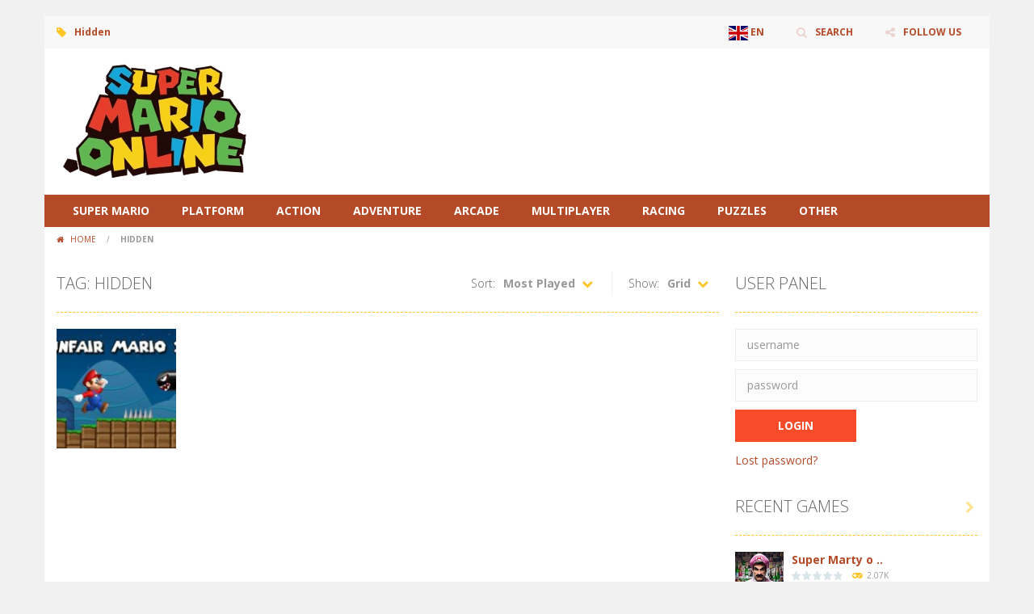

--- FILE ---
content_type: text/html; charset=UTF-8
request_url: https://supermario.online/tag/hidden/
body_size: 7252
content:
<!doctype html> <!--[if IE 8]><html class="ie-8" lang="en-GB"><![endif]--> <!--[if IE 9]><html class="ie-9" lang="en-GB"><![endif]--> <!--[if (gt IE 9)|!(IE)]><!--><html lang="en-GB"><!--<![endif]--><head><meta charset="UTF-8"><meta name=viewport content="width=device-width, initial-scale=1"><meta name="theme-color" content="#3469AF"><meta name="msapplication-navbutton-color" content="#3469AF"><meta name="apple-mobile-web-app-status-bar-style" content="default"><link rel="stylesheet" media="print" onload="this.onload=null;this.media='all';" id="ao_optimized_gfonts" href="https://fonts.googleapis.com/css?family=Open+Sans%3A300italic%2C400italic%2C700italic%2C400%2C300%2C700&amp;display=swap"><link href='https://fonts.gstatic.com' crossorigin rel='preconnect' /><meta name='robots' content='index, follow, max-image-preview:large, max-snippet:-1, max-video-preview:-1' /><link media="all" href="https://supermario.online/wp-content/cache/autoptimize/10/autoptimize_1a694c45ce23033f36b9375e00da0815.php" rel="stylesheet"><title>All Hidden 1 Games on Supermario.online 🎮</title><meta name="description" content="All Hidden Games ! Supermario.online publishes dozens of Hidden games each month : Play all these games online for free !" /><link rel="canonical" href="https://supermario.online/tag/hidden/" /><meta property="og:locale" content="en_GB" /><meta property="og:type" content="article" /><meta property="og:title" content="All Hidden 1 Games on Supermario.online 🎮" /><meta property="og:description" content="All Hidden Games ! Supermario.online publishes dozens of Hidden games each month : Play all these games online for free !" /><meta property="og:url" content="https://supermario.online/tag/hidden/" /><meta property="og:site_name" content="Supermario.online" /><meta name="twitter:card" content="summary_large_image" /> <script type="application/ld+json" class="yoast-schema-graph">{"@context":"https://schema.org","@graph":[{"@type":"CollectionPage","@id":"https://supermario.online/tag/hidden/","url":"https://supermario.online/tag/hidden/","name":"All Hidden 1 Games on Supermario.online 🎮","isPartOf":{"@id":"https://supermario.online/#website"},"primaryImageOfPage":{"@id":"https://supermario.online/tag/hidden/#primaryimage"},"image":{"@id":"https://supermario.online/tag/hidden/#primaryimage"},"thumbnailUrl":"https://supermario.online/wp-content/uploads/sites/10/2021/03/unfair-mario-2.jpg","description":"All Hidden Games ! Supermario.online publishes dozens of Hidden games each month : Play all these games online for free !","breadcrumb":{"@id":"https://supermario.online/tag/hidden/#breadcrumb"},"inLanguage":"en-GB"},{"@type":"ImageObject","inLanguage":"en-GB","@id":"https://supermario.online/tag/hidden/#primaryimage","url":"https://supermario.online/wp-content/uploads/sites/10/2021/03/unfair-mario-2.jpg","contentUrl":"https://supermario.online/wp-content/uploads/sites/10/2021/03/unfair-mario-2.jpg","width":512,"height":384},{"@type":"BreadcrumbList","@id":"https://supermario.online/tag/hidden/#breadcrumb","itemListElement":[{"@type":"ListItem","position":1,"name":"Home","item":"https://supermario.online/"},{"@type":"ListItem","position":2,"name":"Hidden"}]},{"@type":"WebSite","@id":"https://supermario.online/#website","url":"https://supermario.online/","name":"Supermario.online","description":"Super Mario Online Games","publisher":{"@id":"https://supermario.online/#organization"},"potentialAction":[{"@type":"SearchAction","target":{"@type":"EntryPoint","urlTemplate":"https://supermario.online/?s={search_term_string}"},"query-input":{"@type":"PropertyValueSpecification","valueRequired":true,"valueName":"search_term_string"}}],"inLanguage":"en-GB"},{"@type":"Organization","@id":"https://supermario.online/#organization","name":"Supermario.online","url":"https://supermario.online/","logo":{"@type":"ImageObject","inLanguage":"en-GB","@id":"https://supermario.online/#/schema/logo/image/","url":"https://supermario.online/wp-content/uploads/sites/10/2021/03/supermario-logo.png","contentUrl":"https://supermario.online/wp-content/uploads/sites/10/2021/03/supermario-logo.png","width":250,"height":151,"caption":"Supermario.online"},"image":{"@id":"https://supermario.online/#/schema/logo/image/"}}]}</script> <link rel='dns-prefetch' href='//www.googletagmanager.com' /><link rel='dns-prefetch' href='//pagead2.googlesyndication.com' /><link href='https://pagead2.googlesyndication.com' rel='preconnect' /><link href='https://fonts.gstatic.com' crossorigin='anonymous' rel='preconnect' /><link href='https://www.googletagmanager.com' rel='preconnect' /><link href='https://googlevideo.com' rel='preconnect' /><link href='https://googleads.g.doubleclick.net' rel='preconnect' /><link rel="alternate" type="application/rss+xml" title="Supermario.online &raquo; Feed" href="https://supermario.online/feed/" /><link rel="alternate" type="application/rss+xml" title="Supermario.online &raquo; Comments Feed" href="https://supermario.online/comments/feed/" /><link rel="alternate" type="application/rss+xml" title="Supermario.online &raquo; Hidden Tag Feed" href="https://supermario.online/tag/hidden/feed/" /> <script type="text/javascript">window._nslDOMReady=function(callback){if(document.readyState==="complete"||document.readyState==="interactive"){callback();}else{document.addEventListener("DOMContentLoaded",callback);}};</script><script type="text/javascript" async='async' src="https://supermario.online/wp-includes/js/jquery/jquery.min.js" id="jquery-core-js"></script> 
 <script type="text/javascript" async='async' src="https://www.googletagmanager.com/gtag/js?id=G-QZDP8BRD54" id="google_gtagjs-js" async></script> <script type="text/javascript" id="google_gtagjs-js-after">window.dataLayer=window.dataLayer||[];function gtag(){dataLayer.push(arguments);}
gtag("set","linker",{"domains":["supermario.online"]});gtag("js",new Date());gtag("set","developer_id.dZTNiMT",true);gtag("config","G-QZDP8BRD54");</script> <link rel="https://api.w.org/" href="https://supermario.online/wp-json/" /><link rel="alternate" title="JSON" type="application/json" href="https://supermario.online/wp-json/wp/v2/tags/111" /><link rel="EditURI" type="application/rsd+xml" title="RSD" href="https://supermario.online/xmlrpc.php?rsd" /> <script type="text/javascript">jQuery(document).ready(function($){var dialogbox='<div id="dialog" style="display:none;">'+'<span>Your Email :</span><br /><input type="text" name="RBL_Mail" size="24"/><br />'+'<span>Problem Description :</span><br /><textarea name="RBL_Desc" cols="26" rows="10"></textarea><br />'+'<button id="RBL_Send">Send Report</button>'+'</div>';$(dialogbox).insertAfter('#RBL_Element');$('#RBL_Element').click(function(){$('#dialog').dialog({dialogClass:'no-close',closeOnEscape:'true',title:'Please tell about this page problem'});});$('#RBL_Send').click(function(){var mail=$('input[name="RBL_Mail"]').val();var desc=$('textarea[name="RBL_Desc"]').val();var link='https://supermario.online/tag/hidden/';$.post('https://supermario.online/wp-admin/admin-ajax.php',{action:"RBL_Add",RBL_URL:link,RBL_Mail:mail,RBL_Desc:desc},function(){$('#dialog').dialog('close');alert('Report Sent Successfully.\r\n Thank You!');});});});</script> <meta name="generator" content="Redux 4.4.18" /><meta name="generator" content="Site Kit by Google 1.166.0" /><meta name="generator" content="MyArcadePlugin Pro 6.2.0" /><link rel="shortcut icon" type="image/x-icon" href="https://supermario.online/wp-content/uploads/sites/10/2021/03/supermario-favicon-2.png"><meta name="google-adsense-platform-account" content="ca-host-pub-2644536267352236"><meta name="google-adsense-platform-domain" content="sitekit.withgoogle.com">  <script type="text/javascript" async="async" src="https://pagead2.googlesyndication.com/pagead/js/adsbygoogle.js?client=ca-pub-3519648190770573&amp;host=ca-host-pub-2644536267352236" crossorigin="anonymous"></script> <link rel="icon" href="https://supermario.online/wp-content/uploads/sites/10/2021/03/cropped-supermario-favicon-2-32x32.png" sizes="32x32" /><link rel="icon" href="https://supermario.online/wp-content/uploads/sites/10/2021/03/cropped-supermario-favicon-2-192x192.png" sizes="192x192" /><link rel="apple-touch-icon" href="https://supermario.online/wp-content/uploads/sites/10/2021/03/cropped-supermario-favicon-2-180x180.png" /><meta name="msapplication-TileImage" content="https://supermario.online/wp-content/uploads/sites/10/2021/03/cropped-supermario-favicon-2-270x270.png" /> <!--[if lt IE 9]><script src="https://supermario.online/wp-content/themes/myarcadetheme/js/lib/html5.js"></script><![endif]--></head><body class="archive tag tag-hidden tag-111"><div class="all boxed-cont"><header class="hdcn" id="header_magazine"><div class="hdcn-1" itemscope="itemscope" itemtype="http://www.schema.org/SiteNavigationElement"><div class="cont"><div class="fa-gamepad">Hidden</div><ul class="menu-top"><li class="menu-item menu-item-gtranslate menu-item-has-children notranslate"><a href="#" data-gt-lang="en" class="gt-current-wrapper notranslate"><noscript><img src="https://supermario.online/wp-content/plugins/gtranslate/flags/svg/en.svg" width="24" height="24" alt="en" loading="lazy"></noscript><img class="lazyload" src='data:image/svg+xml,%3Csvg%20xmlns=%22http://www.w3.org/2000/svg%22%20viewBox=%220%200%2024%2024%22%3E%3C/svg%3E' data-src="https://supermario.online/wp-content/plugins/gtranslate/flags/svg/en.svg" width="24" height="24" alt="en" loading="lazy"> <span>EN</span></a><ul class="dropdown-menu sub-menu"><li class="menu-item menu-item-gtranslate-child"><a href="#" data-gt-lang="ar" class="notranslate"><noscript><img src="https://supermario.online/wp-content/plugins/gtranslate/flags/svg/ar.svg" width="24" height="24" alt="ar" loading="lazy"></noscript><img class="lazyload" src='data:image/svg+xml,%3Csvg%20xmlns=%22http://www.w3.org/2000/svg%22%20viewBox=%220%200%2024%2024%22%3E%3C/svg%3E' data-src="https://supermario.online/wp-content/plugins/gtranslate/flags/svg/ar.svg" width="24" height="24" alt="ar" loading="lazy"> <span>AR</span></a></li><li class="menu-item menu-item-gtranslate-child"><a href="#" data-gt-lang="zh-CN" class="notranslate"><noscript><img src="https://supermario.online/wp-content/plugins/gtranslate/flags/svg/zh-CN.svg" width="24" height="24" alt="zh-CN" loading="lazy"></noscript><img class="lazyload" src='data:image/svg+xml,%3Csvg%20xmlns=%22http://www.w3.org/2000/svg%22%20viewBox=%220%200%2024%2024%22%3E%3C/svg%3E' data-src="https://supermario.online/wp-content/plugins/gtranslate/flags/svg/zh-CN.svg" width="24" height="24" alt="zh-CN" loading="lazy"> <span>ZH-CN</span></a></li><li class="menu-item menu-item-gtranslate-child"><a href="#" data-gt-lang="cs" class="notranslate"><noscript><img src="https://supermario.online/wp-content/plugins/gtranslate/flags/svg/cs.svg" width="24" height="24" alt="cs" loading="lazy"></noscript><img class="lazyload" src='data:image/svg+xml,%3Csvg%20xmlns=%22http://www.w3.org/2000/svg%22%20viewBox=%220%200%2024%2024%22%3E%3C/svg%3E' data-src="https://supermario.online/wp-content/plugins/gtranslate/flags/svg/cs.svg" width="24" height="24" alt="cs" loading="lazy"> <span>CS</span></a></li><li class="menu-item menu-item-gtranslate-child"><a href="#" data-gt-lang="da" class="notranslate"><noscript><img src="https://supermario.online/wp-content/plugins/gtranslate/flags/svg/da.svg" width="24" height="24" alt="da" loading="lazy"></noscript><img class="lazyload" src='data:image/svg+xml,%3Csvg%20xmlns=%22http://www.w3.org/2000/svg%22%20viewBox=%220%200%2024%2024%22%3E%3C/svg%3E' data-src="https://supermario.online/wp-content/plugins/gtranslate/flags/svg/da.svg" width="24" height="24" alt="da" loading="lazy"> <span>DA</span></a></li><li class="menu-item menu-item-gtranslate-child"><a href="#" data-gt-lang="nl" class="notranslate"><noscript><img src="https://supermario.online/wp-content/plugins/gtranslate/flags/svg/nl.svg" width="24" height="24" alt="nl" loading="lazy"></noscript><img class="lazyload" src='data:image/svg+xml,%3Csvg%20xmlns=%22http://www.w3.org/2000/svg%22%20viewBox=%220%200%2024%2024%22%3E%3C/svg%3E' data-src="https://supermario.online/wp-content/plugins/gtranslate/flags/svg/nl.svg" width="24" height="24" alt="nl" loading="lazy"> <span>NL</span></a></li><li class="menu-item menu-item-gtranslate-child"><a href="#" data-gt-lang="en" class="gt-current-lang notranslate"><noscript><img src="https://supermario.online/wp-content/plugins/gtranslate/flags/svg/en.svg" width="24" height="24" alt="en" loading="lazy"></noscript><img class="lazyload" src='data:image/svg+xml,%3Csvg%20xmlns=%22http://www.w3.org/2000/svg%22%20viewBox=%220%200%2024%2024%22%3E%3C/svg%3E' data-src="https://supermario.online/wp-content/plugins/gtranslate/flags/svg/en.svg" width="24" height="24" alt="en" loading="lazy"> <span>EN</span></a></li><li class="menu-item menu-item-gtranslate-child"><a href="#" data-gt-lang="fr" class="notranslate"><noscript><img src="https://supermario.online/wp-content/plugins/gtranslate/flags/svg/fr.svg" width="24" height="24" alt="fr" loading="lazy"></noscript><img class="lazyload" src='data:image/svg+xml,%3Csvg%20xmlns=%22http://www.w3.org/2000/svg%22%20viewBox=%220%200%2024%2024%22%3E%3C/svg%3E' data-src="https://supermario.online/wp-content/plugins/gtranslate/flags/svg/fr.svg" width="24" height="24" alt="fr" loading="lazy"> <span>FR</span></a></li><li class="menu-item menu-item-gtranslate-child"><a href="#" data-gt-lang="de" class="notranslate"><noscript><img src="https://supermario.online/wp-content/plugins/gtranslate/flags/svg/de.svg" width="24" height="24" alt="de" loading="lazy"></noscript><img class="lazyload" src='data:image/svg+xml,%3Csvg%20xmlns=%22http://www.w3.org/2000/svg%22%20viewBox=%220%200%2024%2024%22%3E%3C/svg%3E' data-src="https://supermario.online/wp-content/plugins/gtranslate/flags/svg/de.svg" width="24" height="24" alt="de" loading="lazy"> <span>DE</span></a></li><li class="menu-item menu-item-gtranslate-child"><a href="#" data-gt-lang="hi" class="notranslate"><noscript><img src="https://supermario.online/wp-content/plugins/gtranslate/flags/svg/hi.svg" width="24" height="24" alt="hi" loading="lazy"></noscript><img class="lazyload" src='data:image/svg+xml,%3Csvg%20xmlns=%22http://www.w3.org/2000/svg%22%20viewBox=%220%200%2024%2024%22%3E%3C/svg%3E' data-src="https://supermario.online/wp-content/plugins/gtranslate/flags/svg/hi.svg" width="24" height="24" alt="hi" loading="lazy"> <span>HI</span></a></li><li class="menu-item menu-item-gtranslate-child"><a href="#" data-gt-lang="id" class="notranslate"><noscript><img src="https://supermario.online/wp-content/plugins/gtranslate/flags/svg/id.svg" width="24" height="24" alt="id" loading="lazy"></noscript><img class="lazyload" src='data:image/svg+xml,%3Csvg%20xmlns=%22http://www.w3.org/2000/svg%22%20viewBox=%220%200%2024%2024%22%3E%3C/svg%3E' data-src="https://supermario.online/wp-content/plugins/gtranslate/flags/svg/id.svg" width="24" height="24" alt="id" loading="lazy"> <span>ID</span></a></li><li class="menu-item menu-item-gtranslate-child"><a href="#" data-gt-lang="it" class="notranslate"><noscript><img src="https://supermario.online/wp-content/plugins/gtranslate/flags/svg/it.svg" width="24" height="24" alt="it" loading="lazy"></noscript><img class="lazyload" src='data:image/svg+xml,%3Csvg%20xmlns=%22http://www.w3.org/2000/svg%22%20viewBox=%220%200%2024%2024%22%3E%3C/svg%3E' data-src="https://supermario.online/wp-content/plugins/gtranslate/flags/svg/it.svg" width="24" height="24" alt="it" loading="lazy"> <span>IT</span></a></li><li class="menu-item menu-item-gtranslate-child"><a href="#" data-gt-lang="ja" class="notranslate"><noscript><img src="https://supermario.online/wp-content/plugins/gtranslate/flags/svg/ja.svg" width="24" height="24" alt="ja" loading="lazy"></noscript><img class="lazyload" src='data:image/svg+xml,%3Csvg%20xmlns=%22http://www.w3.org/2000/svg%22%20viewBox=%220%200%2024%2024%22%3E%3C/svg%3E' data-src="https://supermario.online/wp-content/plugins/gtranslate/flags/svg/ja.svg" width="24" height="24" alt="ja" loading="lazy"> <span>JA</span></a></li><li class="menu-item menu-item-gtranslate-child"><a href="#" data-gt-lang="ko" class="notranslate"><noscript><img src="https://supermario.online/wp-content/plugins/gtranslate/flags/svg/ko.svg" width="24" height="24" alt="ko" loading="lazy"></noscript><img class="lazyload" src='data:image/svg+xml,%3Csvg%20xmlns=%22http://www.w3.org/2000/svg%22%20viewBox=%220%200%2024%2024%22%3E%3C/svg%3E' data-src="https://supermario.online/wp-content/plugins/gtranslate/flags/svg/ko.svg" width="24" height="24" alt="ko" loading="lazy"> <span>KO</span></a></li><li class="menu-item menu-item-gtranslate-child"><a href="#" data-gt-lang="pl" class="notranslate"><noscript><img src="https://supermario.online/wp-content/plugins/gtranslate/flags/svg/pl.svg" width="24" height="24" alt="pl" loading="lazy"></noscript><img class="lazyload" src='data:image/svg+xml,%3Csvg%20xmlns=%22http://www.w3.org/2000/svg%22%20viewBox=%220%200%2024%2024%22%3E%3C/svg%3E' data-src="https://supermario.online/wp-content/plugins/gtranslate/flags/svg/pl.svg" width="24" height="24" alt="pl" loading="lazy"> <span>PL</span></a></li><li class="menu-item menu-item-gtranslate-child"><a href="#" data-gt-lang="pt" class="notranslate"><noscript><img src="https://supermario.online/wp-content/plugins/gtranslate/flags/svg/pt.svg" width="24" height="24" alt="pt" loading="lazy"></noscript><img class="lazyload" src='data:image/svg+xml,%3Csvg%20xmlns=%22http://www.w3.org/2000/svg%22%20viewBox=%220%200%2024%2024%22%3E%3C/svg%3E' data-src="https://supermario.online/wp-content/plugins/gtranslate/flags/svg/pt.svg" width="24" height="24" alt="pt" loading="lazy"> <span>PT</span></a></li><li class="menu-item menu-item-gtranslate-child"><a href="#" data-gt-lang="ro" class="notranslate"><noscript><img src="https://supermario.online/wp-content/plugins/gtranslate/flags/svg/ro.svg" width="24" height="24" alt="ro" loading="lazy"></noscript><img class="lazyload" src='data:image/svg+xml,%3Csvg%20xmlns=%22http://www.w3.org/2000/svg%22%20viewBox=%220%200%2024%2024%22%3E%3C/svg%3E' data-src="https://supermario.online/wp-content/plugins/gtranslate/flags/svg/ro.svg" width="24" height="24" alt="ro" loading="lazy"> <span>RO</span></a></li><li class="menu-item menu-item-gtranslate-child"><a href="#" data-gt-lang="ru" class="notranslate"><noscript><img src="https://supermario.online/wp-content/plugins/gtranslate/flags/svg/ru.svg" width="24" height="24" alt="ru" loading="lazy"></noscript><img class="lazyload" src='data:image/svg+xml,%3Csvg%20xmlns=%22http://www.w3.org/2000/svg%22%20viewBox=%220%200%2024%2024%22%3E%3C/svg%3E' data-src="https://supermario.online/wp-content/plugins/gtranslate/flags/svg/ru.svg" width="24" height="24" alt="ru" loading="lazy"> <span>RU</span></a></li><li class="menu-item menu-item-gtranslate-child"><a href="#" data-gt-lang="es" class="notranslate"><noscript><img src="https://supermario.online/wp-content/plugins/gtranslate/flags/svg/es.svg" width="24" height="24" alt="es" loading="lazy"></noscript><img class="lazyload" src='data:image/svg+xml,%3Csvg%20xmlns=%22http://www.w3.org/2000/svg%22%20viewBox=%220%200%2024%2024%22%3E%3C/svg%3E' data-src="https://supermario.online/wp-content/plugins/gtranslate/flags/svg/es.svg" width="24" height="24" alt="es" loading="lazy"> <span>ES</span></a></li><li class="menu-item menu-item-gtranslate-child"><a href="#" data-gt-lang="sv" class="notranslate"><noscript><img src="https://supermario.online/wp-content/plugins/gtranslate/flags/svg/sv.svg" width="24" height="24" alt="sv" loading="lazy"></noscript><img class="lazyload" src='data:image/svg+xml,%3Csvg%20xmlns=%22http://www.w3.org/2000/svg%22%20viewBox=%220%200%2024%2024%22%3E%3C/svg%3E' data-src="https://supermario.online/wp-content/plugins/gtranslate/flags/svg/sv.svg" width="24" height="24" alt="sv" loading="lazy"> <span>SV</span></a></li><li class="menu-item menu-item-gtranslate-child"><a href="#" data-gt-lang="tr" class="notranslate"><noscript><img src="https://supermario.online/wp-content/plugins/gtranslate/flags/svg/tr.svg" width="24" height="24" alt="tr" loading="lazy"></noscript><img class="lazyload" src='data:image/svg+xml,%3Csvg%20xmlns=%22http://www.w3.org/2000/svg%22%20viewBox=%220%200%2024%2024%22%3E%3C/svg%3E' data-src="https://supermario.online/wp-content/plugins/gtranslate/flags/svg/tr.svg" width="24" height="24" alt="tr" loading="lazy"> <span>TR</span></a></li><li class="menu-item menu-item-gtranslate-child"><a href="#" data-gt-lang="uk" class="notranslate"><noscript><img src="https://supermario.online/wp-content/plugins/gtranslate/flags/svg/uk.svg" width="24" height="24" alt="uk" loading="lazy"></noscript><img class="lazyload" src='data:image/svg+xml,%3Csvg%20xmlns=%22http://www.w3.org/2000/svg%22%20viewBox=%220%200%2024%2024%22%3E%3C/svg%3E' data-src="https://supermario.online/wp-content/plugins/gtranslate/flags/svg/uk.svg" width="24" height="24" alt="uk" loading="lazy"> <span>UK</span></a></li><li class="menu-item menu-item-gtranslate-child"><a href="#" data-gt-lang="vi" class="notranslate"><noscript><img src="https://supermario.online/wp-content/plugins/gtranslate/flags/svg/vi.svg" width="24" height="24" alt="vi" loading="lazy"></noscript><img class="lazyload" src='data:image/svg+xml,%3Csvg%20xmlns=%22http://www.w3.org/2000/svg%22%20viewBox=%220%200%2024%2024%22%3E%3C/svg%3E' data-src="https://supermario.online/wp-content/plugins/gtranslate/flags/svg/vi.svg" width="24" height="24" alt="vi" loading="lazy"> <span>VI</span></a></li></ul></li><li><a class="fa-search" href="#" data-toggle="modal" data-target="#modl-srch">SEARCH</a></li><li class="shar-cnt"> <a class="fa-share-alt" href="#">FOLLOW US</a><ul class="lst-social"><li> <a target="_blank" href="https://www.facebook.com/Frivonline-108572251746883/" title="Facebook" class="fa-facebook"> <span>Facebook</span> </a></li><li> <a target="_blank" href="https://www.instagram.com/frivonline5/" title="Instagram" class="fa-instagram"> <span>Instagram</span> </a></li><li> <a target="_blank" href="https://supermario.online/feed/" title="RSS" class="fa-rss"> <span>RSS</span> </a></li></ul></li></ul></div></div><div class="hdcn-2" itemscope="itemscope" itemtype="http://schema.org/WPHeader"><div class="cont"><div class="logo"> <a href="https://supermario.online" title="Supermario.online" itemprop="url"> <noscript><img src="https://supermario.online/wp-content/uploads/sites/10/2024/03/supermario-logo.webp" alt="Supermario.online" title="Supermario.online" itemprop="image"/></noscript><img class="lazyload" src='data:image/svg+xml,%3Csvg%20xmlns=%22http://www.w3.org/2000/svg%22%20viewBox=%220%200%20210%20140%22%3E%3C/svg%3E' data-src="https://supermario.online/wp-content/uploads/sites/10/2024/03/supermario-logo.webp" alt="Supermario.online" title="Supermario.online" itemprop="image"/> </a><meta itemprop="name" content="Supermario.online"></div><div class="bnr728"> <script async src="https://pagead2.googlesyndication.com/pagead/js/adsbygoogle.js"></script>  <ins class="adsbygoogle"
 style="display:inline-block;width:728px;height:90px"
 data-ad-client="ca-pub-3519648190770573"
 data-ad-slot="8271379673"></ins> <script>(adsbygoogle=window.adsbygoogle||[]).push({});</script> </div></div></div><div class="hdcn-3"><div class="cont"><nav class="menu"> <button class="menu-botn"><span class="fa-bars">Menu</span></button><ul><li id="menu-item-140" class="menu-item menu-item-type-taxonomy menu-item-object-category menu-item-140"><a href="https://supermario.online/category/super-mario/" itemprop="url">Super Mario</a></li><li id="menu-item-144" class="menu-item menu-item-type-taxonomy menu-item-object-category menu-item-144"><a href="https://supermario.online/category/platform/" itemprop="url">Platform</a></li><li id="menu-item-143" class="menu-item menu-item-type-taxonomy menu-item-object-category menu-item-143"><a href="https://supermario.online/category/action/" itemprop="url">Action</a></li><li id="menu-item-145" class="menu-item menu-item-type-taxonomy menu-item-object-category menu-item-145"><a href="https://supermario.online/category/adventure/" itemprop="url">Adventure</a></li><li id="menu-item-142" class="menu-item menu-item-type-taxonomy menu-item-object-category menu-item-142"><a href="https://supermario.online/category/arcade/" itemprop="url">Arcade</a></li><li id="menu-item-148" class="menu-item menu-item-type-taxonomy menu-item-object-category menu-item-148"><a href="https://supermario.online/category/multiplayer/" itemprop="url">Multiplayer</a></li><li id="menu-item-147" class="menu-item menu-item-type-taxonomy menu-item-object-category menu-item-147"><a href="https://supermario.online/category/racing/" itemprop="url">Racing</a></li><li id="menu-item-141" class="menu-item menu-item-type-taxonomy menu-item-object-category menu-item-141"><a href="https://supermario.online/category/puzzles/" itemprop="url">Puzzles</a></li><li id="menu-item-146" class="menu-item menu-item-type-taxonomy menu-item-object-category menu-item-146"><a href="https://supermario.online/category/other/" itemprop="url">Other</a></li></ul></nav></div></div></header><div class="bdcn"><div class="cont"><nav class="navtop"> <a title="Home" href="https://supermario.online/" class="fa-home"> Home </a> <span>/</span> <strong>Hidden</strong></nav><div class="cntcls sidebar_right"><div id="ajaxcat"><main class="main-cn cols-n9"><div class="titl"><div>Tag: Hidden</div><div class="mt-slct-cn game_sorting"> <label>Show:</label> <select id="mt_design_cat" name="mt_design_cat"><option value="1" >Small</option><option value="2" >Large</option><option value="3"  selected='selected'>Grid</option><option value="4" >Half</option> </select></div><div class="mt-slct-cn game_sorting"> <label>Sort:</label> <select id="mt_order_cat" name="mt_order_cat"><option value="1" >Newest First</option><option value="2" >Oldest First</option><option value="3" >Highest Rated</option><option value="4"  selected='selected'>Most Played</option><option value="5" >Most Discussed</option><option value="6" >Alphabetically (A-Z)</option><option value="7" >Alphabetically (Z-A)</option> </select></div></div><ul class="lst-gams cate-grid"><li><div class="gmcn-midl"><figure class="gm-imag"> <a href="https://supermario.online/unfair-mario-2/" title="Unfair Mario 2"> <noscript><img src="https://supermario.online/wp-content/uploads/sites/10/2021/03/unfair-mario-2-150x150.jpg" width="148" height="148"  alt="Unfair Mario 2" /></noscript><img class="lazyload" src='data:image/svg+xml,%3Csvg%20xmlns=%22http://www.w3.org/2000/svg%22%20viewBox=%220%200%20148%20148%22%3E%3C/svg%3E' data-src="https://supermario.online/wp-content/uploads/sites/10/2021/03/unfair-mario-2-150x150.jpg" width="148" height="148"  alt="Unfair Mario 2" /> </a></figure><div class="gm-text"><div class="gm-cate"> <a href="https://supermario.online/category/platform/" rel="category tag">Platform</a></div><div class="gm-titl"> <a href="https://supermario.online/unfair-mario-2/" title="Unfair Mario 2"> Unfair Mario 2 </a></div><div class="gm-vpcn"><div class="gm-vote"><div class="post-ratings"> <noscript><img src="https://supermario.online/wp-content/plugins/wp-postratings/images/stars/rating_off.gif" alt="0 votes, average: 0.00 out of 5" title="0 votes, average: 0.00 out of 5" class="post-ratings-image" /></noscript><img src='data:image/svg+xml,%3Csvg%20xmlns=%22http://www.w3.org/2000/svg%22%20viewBox=%220%200%20210%20140%22%3E%3C/svg%3E' data-src="https://supermario.online/wp-content/plugins/wp-postratings/images/stars/rating_off.gif" alt="0 votes, average: 0.00 out of 5" title="0 votes, average: 0.00 out of 5" class="lazyload post-ratings-image" /><noscript><img src="https://supermario.online/wp-content/plugins/wp-postratings/images/stars/rating_off.gif" alt="0 votes, average: 0.00 out of 5" title="0 votes, average: 0.00 out of 5" class="post-ratings-image" /></noscript><img src='data:image/svg+xml,%3Csvg%20xmlns=%22http://www.w3.org/2000/svg%22%20viewBox=%220%200%20210%20140%22%3E%3C/svg%3E' data-src="https://supermario.online/wp-content/plugins/wp-postratings/images/stars/rating_off.gif" alt="0 votes, average: 0.00 out of 5" title="0 votes, average: 0.00 out of 5" class="lazyload post-ratings-image" /><noscript><img src="https://supermario.online/wp-content/plugins/wp-postratings/images/stars/rating_off.gif" alt="0 votes, average: 0.00 out of 5" title="0 votes, average: 0.00 out of 5" class="post-ratings-image" /></noscript><img src='data:image/svg+xml,%3Csvg%20xmlns=%22http://www.w3.org/2000/svg%22%20viewBox=%220%200%20210%20140%22%3E%3C/svg%3E' data-src="https://supermario.online/wp-content/plugins/wp-postratings/images/stars/rating_off.gif" alt="0 votes, average: 0.00 out of 5" title="0 votes, average: 0.00 out of 5" class="lazyload post-ratings-image" /><noscript><img src="https://supermario.online/wp-content/plugins/wp-postratings/images/stars/rating_off.gif" alt="0 votes, average: 0.00 out of 5" title="0 votes, average: 0.00 out of 5" class="post-ratings-image" /></noscript><img src='data:image/svg+xml,%3Csvg%20xmlns=%22http://www.w3.org/2000/svg%22%20viewBox=%220%200%20210%20140%22%3E%3C/svg%3E' data-src="https://supermario.online/wp-content/plugins/wp-postratings/images/stars/rating_off.gif" alt="0 votes, average: 0.00 out of 5" title="0 votes, average: 0.00 out of 5" class="lazyload post-ratings-image" /><noscript><img src="https://supermario.online/wp-content/plugins/wp-postratings/images/stars/rating_off.gif" alt="0 votes, average: 0.00 out of 5" title="0 votes, average: 0.00 out of 5" class="post-ratings-image" /></noscript><img src='data:image/svg+xml,%3Csvg%20xmlns=%22http://www.w3.org/2000/svg%22%20viewBox=%220%200%20210%20140%22%3E%3C/svg%3E' data-src="https://supermario.online/wp-content/plugins/wp-postratings/images/stars/rating_off.gif" alt="0 votes, average: 0.00 out of 5" title="0 votes, average: 0.00 out of 5" class="lazyload post-ratings-image" /></div></div> <span class="gm-play fa-gamepad">3.45K</span></div></div></div></li></ul></main></div><aside class="sdbr-cn cols-n3" itemscope="itemscope" itemtype="http://schema.org/WPSideBar"><div id="mabp_user_login" class="blk-cn widget_mabp_user_login"><div class="titl">User Panel</div><div class="blk-cn bbp_widget_login clear"><form action="https://supermario.online/wp-login.php" method="post"><fieldset id="loginBox"> <label><input autocomplete="off" type="text" name="log" id="log" placeholder="username"></label> <label><input autocomplete="off" type="password" name="pwd" id="pwd" placeholder="password"></label> <input type="hidden" name="redirect_to" value="https://supermario.online/tag/hidden//"> <input type="submit" name="Login" value="Login" class="botn-login"></fieldset></form><p><a href="https://friv.online/wp-login.php?action=lostpassword">Lost password?</a></p></div></div><div id="mabp_recent_games" class="blk-cn widget_mabp_recent_games"><div class="titl">Recent Games</div><div class="most-popu"><ul class="sldr-ft"><li><div class="gmcn-smal-2"><figure class="gm-imag"> <a href="https://supermario.online/super-marty-o-alconaut/" title="Super Marty o Alconaut"> <noscript><img src="https://supermario.online/wp-content/uploads/sites/10/2024/06/super-marty-o-alconaut-150x150.jpg" width="60" height="60" widgetimage alt="Super Marty o Alconaut" /></noscript><img class="lazyload" src='data:image/svg+xml,%3Csvg%20xmlns=%22http://www.w3.org/2000/svg%22%20viewBox=%220%200%2060%2060%22%3E%3C/svg%3E' data-src="https://supermario.online/wp-content/uploads/sites/10/2024/06/super-marty-o-alconaut-150x150.jpg" width="60" height="60" widgetimage alt="Super Marty o Alconaut" /><span class="fa-gamepad"><strong>Play</strong></span> </a></figure><div class="gm-titl"> <a href="https://supermario.online/super-marty-o-alconaut/" title="Super Marty o Alconaut">Super Marty o ..</a></div><div class="gm-vpcn"><div class="gm-vote"><div class="post-ratings"> <noscript><img src="https://supermario.online/wp-content/plugins/wp-postratings/images/stars/rating_off.gif" alt="0 votes, average: 0.00 out of 5" title="0 votes, average: 0.00 out of 5" class="post-ratings-image" /></noscript><img src='data:image/svg+xml,%3Csvg%20xmlns=%22http://www.w3.org/2000/svg%22%20viewBox=%220%200%20210%20140%22%3E%3C/svg%3E' data-src="https://supermario.online/wp-content/plugins/wp-postratings/images/stars/rating_off.gif" alt="0 votes, average: 0.00 out of 5" title="0 votes, average: 0.00 out of 5" class="lazyload post-ratings-image" /><noscript><img src="https://supermario.online/wp-content/plugins/wp-postratings/images/stars/rating_off.gif" alt="0 votes, average: 0.00 out of 5" title="0 votes, average: 0.00 out of 5" class="post-ratings-image" /></noscript><img src='data:image/svg+xml,%3Csvg%20xmlns=%22http://www.w3.org/2000/svg%22%20viewBox=%220%200%20210%20140%22%3E%3C/svg%3E' data-src="https://supermario.online/wp-content/plugins/wp-postratings/images/stars/rating_off.gif" alt="0 votes, average: 0.00 out of 5" title="0 votes, average: 0.00 out of 5" class="lazyload post-ratings-image" /><noscript><img src="https://supermario.online/wp-content/plugins/wp-postratings/images/stars/rating_off.gif" alt="0 votes, average: 0.00 out of 5" title="0 votes, average: 0.00 out of 5" class="post-ratings-image" /></noscript><img src='data:image/svg+xml,%3Csvg%20xmlns=%22http://www.w3.org/2000/svg%22%20viewBox=%220%200%20210%20140%22%3E%3C/svg%3E' data-src="https://supermario.online/wp-content/plugins/wp-postratings/images/stars/rating_off.gif" alt="0 votes, average: 0.00 out of 5" title="0 votes, average: 0.00 out of 5" class="lazyload post-ratings-image" /><noscript><img src="https://supermario.online/wp-content/plugins/wp-postratings/images/stars/rating_off.gif" alt="0 votes, average: 0.00 out of 5" title="0 votes, average: 0.00 out of 5" class="post-ratings-image" /></noscript><img src='data:image/svg+xml,%3Csvg%20xmlns=%22http://www.w3.org/2000/svg%22%20viewBox=%220%200%20210%20140%22%3E%3C/svg%3E' data-src="https://supermario.online/wp-content/plugins/wp-postratings/images/stars/rating_off.gif" alt="0 votes, average: 0.00 out of 5" title="0 votes, average: 0.00 out of 5" class="lazyload post-ratings-image" /><noscript><img src="https://supermario.online/wp-content/plugins/wp-postratings/images/stars/rating_off.gif" alt="0 votes, average: 0.00 out of 5" title="0 votes, average: 0.00 out of 5" class="post-ratings-image" /></noscript><img src='data:image/svg+xml,%3Csvg%20xmlns=%22http://www.w3.org/2000/svg%22%20viewBox=%220%200%20210%20140%22%3E%3C/svg%3E' data-src="https://supermario.online/wp-content/plugins/wp-postratings/images/stars/rating_off.gif" alt="0 votes, average: 0.00 out of 5" title="0 votes, average: 0.00 out of 5" class="lazyload post-ratings-image" /></div></div> <span class="gm-play fa-gamepad">2.07K</span></div></div></li><li><div class="gmcn-smal-2"><figure class="gm-imag"> <a href="https://supermario.online/2d-platformer-coin/" title="2D Platformer Coin"> <noscript><img src="https://supermario.online/wp-content/uploads/sites/10/2024/06/2d-platformer-coin.png" width="60" height="60" widgetimage alt="2D Platformer Coin" /></noscript><img class="lazyload" src='data:image/svg+xml,%3Csvg%20xmlns=%22http://www.w3.org/2000/svg%22%20viewBox=%220%200%2060%2060%22%3E%3C/svg%3E' data-src="https://supermario.online/wp-content/uploads/sites/10/2024/06/2d-platformer-coin.png" width="60" height="60" widgetimage alt="2D Platformer Coin" /><span class="fa-gamepad"><strong>Play</strong></span> </a></figure><div class="gm-titl"> <a href="https://supermario.online/2d-platformer-coin/" title="2D Platformer Coin">2D Platformer Coin</a></div><div class="gm-vpcn"><div class="gm-vote"><div class="post-ratings"> <noscript><img src="https://supermario.online/wp-content/plugins/wp-postratings/images/stars/rating_off.gif" alt="0 votes, average: 0.00 out of 5" title="0 votes, average: 0.00 out of 5" class="post-ratings-image" /></noscript><img src='data:image/svg+xml,%3Csvg%20xmlns=%22http://www.w3.org/2000/svg%22%20viewBox=%220%200%20210%20140%22%3E%3C/svg%3E' data-src="https://supermario.online/wp-content/plugins/wp-postratings/images/stars/rating_off.gif" alt="0 votes, average: 0.00 out of 5" title="0 votes, average: 0.00 out of 5" class="lazyload post-ratings-image" /><noscript><img src="https://supermario.online/wp-content/plugins/wp-postratings/images/stars/rating_off.gif" alt="0 votes, average: 0.00 out of 5" title="0 votes, average: 0.00 out of 5" class="post-ratings-image" /></noscript><img src='data:image/svg+xml,%3Csvg%20xmlns=%22http://www.w3.org/2000/svg%22%20viewBox=%220%200%20210%20140%22%3E%3C/svg%3E' data-src="https://supermario.online/wp-content/plugins/wp-postratings/images/stars/rating_off.gif" alt="0 votes, average: 0.00 out of 5" title="0 votes, average: 0.00 out of 5" class="lazyload post-ratings-image" /><noscript><img src="https://supermario.online/wp-content/plugins/wp-postratings/images/stars/rating_off.gif" alt="0 votes, average: 0.00 out of 5" title="0 votes, average: 0.00 out of 5" class="post-ratings-image" /></noscript><img src='data:image/svg+xml,%3Csvg%20xmlns=%22http://www.w3.org/2000/svg%22%20viewBox=%220%200%20210%20140%22%3E%3C/svg%3E' data-src="https://supermario.online/wp-content/plugins/wp-postratings/images/stars/rating_off.gif" alt="0 votes, average: 0.00 out of 5" title="0 votes, average: 0.00 out of 5" class="lazyload post-ratings-image" /><noscript><img src="https://supermario.online/wp-content/plugins/wp-postratings/images/stars/rating_off.gif" alt="0 votes, average: 0.00 out of 5" title="0 votes, average: 0.00 out of 5" class="post-ratings-image" /></noscript><img src='data:image/svg+xml,%3Csvg%20xmlns=%22http://www.w3.org/2000/svg%22%20viewBox=%220%200%20210%20140%22%3E%3C/svg%3E' data-src="https://supermario.online/wp-content/plugins/wp-postratings/images/stars/rating_off.gif" alt="0 votes, average: 0.00 out of 5" title="0 votes, average: 0.00 out of 5" class="lazyload post-ratings-image" /><noscript><img src="https://supermario.online/wp-content/plugins/wp-postratings/images/stars/rating_off.gif" alt="0 votes, average: 0.00 out of 5" title="0 votes, average: 0.00 out of 5" class="post-ratings-image" /></noscript><img src='data:image/svg+xml,%3Csvg%20xmlns=%22http://www.w3.org/2000/svg%22%20viewBox=%220%200%20210%20140%22%3E%3C/svg%3E' data-src="https://supermario.online/wp-content/plugins/wp-postratings/images/stars/rating_off.gif" alt="0 votes, average: 0.00 out of 5" title="0 votes, average: 0.00 out of 5" class="lazyload post-ratings-image" /></div></div> <span class="gm-play fa-gamepad">1.99K</span></div></div></li><li><div class="gmcn-smal-2"><figure class="gm-imag"> <a href="https://supermario.online/super-mario-stacks/" title="Super Mario Stacks"> <noscript><img src="https://supermario.online/wp-content/uploads/sites/10/2024/06/super-mario-stacks-150x150.jpg" width="60" height="60" widgetimage alt="Super Mario Stacks" /></noscript><img class="lazyload" src='data:image/svg+xml,%3Csvg%20xmlns=%22http://www.w3.org/2000/svg%22%20viewBox=%220%200%2060%2060%22%3E%3C/svg%3E' data-src="https://supermario.online/wp-content/uploads/sites/10/2024/06/super-mario-stacks-150x150.jpg" width="60" height="60" widgetimage alt="Super Mario Stacks" /><span class="fa-gamepad"><strong>Play</strong></span> </a></figure><div class="gm-titl"> <a href="https://supermario.online/super-mario-stacks/" title="Super Mario Stacks">Super Mario Stacks</a></div><div class="gm-vpcn"><div class="gm-vote"><div class="post-ratings"> <noscript><img src="https://supermario.online/wp-content/plugins/wp-postratings/images/stars/rating_off.gif" alt="0 votes, average: 0.00 out of 5" title="0 votes, average: 0.00 out of 5" class="post-ratings-image" /></noscript><img src='data:image/svg+xml,%3Csvg%20xmlns=%22http://www.w3.org/2000/svg%22%20viewBox=%220%200%20210%20140%22%3E%3C/svg%3E' data-src="https://supermario.online/wp-content/plugins/wp-postratings/images/stars/rating_off.gif" alt="0 votes, average: 0.00 out of 5" title="0 votes, average: 0.00 out of 5" class="lazyload post-ratings-image" /><noscript><img src="https://supermario.online/wp-content/plugins/wp-postratings/images/stars/rating_off.gif" alt="0 votes, average: 0.00 out of 5" title="0 votes, average: 0.00 out of 5" class="post-ratings-image" /></noscript><img src='data:image/svg+xml,%3Csvg%20xmlns=%22http://www.w3.org/2000/svg%22%20viewBox=%220%200%20210%20140%22%3E%3C/svg%3E' data-src="https://supermario.online/wp-content/plugins/wp-postratings/images/stars/rating_off.gif" alt="0 votes, average: 0.00 out of 5" title="0 votes, average: 0.00 out of 5" class="lazyload post-ratings-image" /><noscript><img src="https://supermario.online/wp-content/plugins/wp-postratings/images/stars/rating_off.gif" alt="0 votes, average: 0.00 out of 5" title="0 votes, average: 0.00 out of 5" class="post-ratings-image" /></noscript><img src='data:image/svg+xml,%3Csvg%20xmlns=%22http://www.w3.org/2000/svg%22%20viewBox=%220%200%20210%20140%22%3E%3C/svg%3E' data-src="https://supermario.online/wp-content/plugins/wp-postratings/images/stars/rating_off.gif" alt="0 votes, average: 0.00 out of 5" title="0 votes, average: 0.00 out of 5" class="lazyload post-ratings-image" /><noscript><img src="https://supermario.online/wp-content/plugins/wp-postratings/images/stars/rating_off.gif" alt="0 votes, average: 0.00 out of 5" title="0 votes, average: 0.00 out of 5" class="post-ratings-image" /></noscript><img src='data:image/svg+xml,%3Csvg%20xmlns=%22http://www.w3.org/2000/svg%22%20viewBox=%220%200%20210%20140%22%3E%3C/svg%3E' data-src="https://supermario.online/wp-content/plugins/wp-postratings/images/stars/rating_off.gif" alt="0 votes, average: 0.00 out of 5" title="0 votes, average: 0.00 out of 5" class="lazyload post-ratings-image" /><noscript><img src="https://supermario.online/wp-content/plugins/wp-postratings/images/stars/rating_off.gif" alt="0 votes, average: 0.00 out of 5" title="0 votes, average: 0.00 out of 5" class="post-ratings-image" /></noscript><img src='data:image/svg+xml,%3Csvg%20xmlns=%22http://www.w3.org/2000/svg%22%20viewBox=%220%200%20210%20140%22%3E%3C/svg%3E' data-src="https://supermario.online/wp-content/plugins/wp-postratings/images/stars/rating_off.gif" alt="0 votes, average: 0.00 out of 5" title="0 votes, average: 0.00 out of 5" class="lazyload post-ratings-image" /></div></div> <span class="gm-play fa-gamepad">2.01K</span></div></div></li><li><div class="gmcn-smal-2"><figure class="gm-imag"> <a href="https://supermario.online/super-maksim-world/" title="Super Maksim World"> <noscript><img src="https://supermario.online/wp-content/uploads/sites/10/2024/06/super-maksim-world-150x150.jpg" width="60" height="60" widgetimage alt="Super Maksim World" /></noscript><img class="lazyload" src='data:image/svg+xml,%3Csvg%20xmlns=%22http://www.w3.org/2000/svg%22%20viewBox=%220%200%2060%2060%22%3E%3C/svg%3E' data-src="https://supermario.online/wp-content/uploads/sites/10/2024/06/super-maksim-world-150x150.jpg" width="60" height="60" widgetimage alt="Super Maksim World" /><span class="fa-gamepad"><strong>Play</strong></span> </a></figure><div class="gm-titl"> <a href="https://supermario.online/super-maksim-world/" title="Super Maksim World">Super Maksim World</a></div><div class="gm-vpcn"><div class="gm-vote"><div class="post-ratings"> <noscript><img src="https://supermario.online/wp-content/plugins/wp-postratings/images/stars/rating_off.gif" alt="0 votes, average: 0.00 out of 5" title="0 votes, average: 0.00 out of 5" class="post-ratings-image" /></noscript><img src='data:image/svg+xml,%3Csvg%20xmlns=%22http://www.w3.org/2000/svg%22%20viewBox=%220%200%20210%20140%22%3E%3C/svg%3E' data-src="https://supermario.online/wp-content/plugins/wp-postratings/images/stars/rating_off.gif" alt="0 votes, average: 0.00 out of 5" title="0 votes, average: 0.00 out of 5" class="lazyload post-ratings-image" /><noscript><img src="https://supermario.online/wp-content/plugins/wp-postratings/images/stars/rating_off.gif" alt="0 votes, average: 0.00 out of 5" title="0 votes, average: 0.00 out of 5" class="post-ratings-image" /></noscript><img src='data:image/svg+xml,%3Csvg%20xmlns=%22http://www.w3.org/2000/svg%22%20viewBox=%220%200%20210%20140%22%3E%3C/svg%3E' data-src="https://supermario.online/wp-content/plugins/wp-postratings/images/stars/rating_off.gif" alt="0 votes, average: 0.00 out of 5" title="0 votes, average: 0.00 out of 5" class="lazyload post-ratings-image" /><noscript><img src="https://supermario.online/wp-content/plugins/wp-postratings/images/stars/rating_off.gif" alt="0 votes, average: 0.00 out of 5" title="0 votes, average: 0.00 out of 5" class="post-ratings-image" /></noscript><img src='data:image/svg+xml,%3Csvg%20xmlns=%22http://www.w3.org/2000/svg%22%20viewBox=%220%200%20210%20140%22%3E%3C/svg%3E' data-src="https://supermario.online/wp-content/plugins/wp-postratings/images/stars/rating_off.gif" alt="0 votes, average: 0.00 out of 5" title="0 votes, average: 0.00 out of 5" class="lazyload post-ratings-image" /><noscript><img src="https://supermario.online/wp-content/plugins/wp-postratings/images/stars/rating_off.gif" alt="0 votes, average: 0.00 out of 5" title="0 votes, average: 0.00 out of 5" class="post-ratings-image" /></noscript><img src='data:image/svg+xml,%3Csvg%20xmlns=%22http://www.w3.org/2000/svg%22%20viewBox=%220%200%20210%20140%22%3E%3C/svg%3E' data-src="https://supermario.online/wp-content/plugins/wp-postratings/images/stars/rating_off.gif" alt="0 votes, average: 0.00 out of 5" title="0 votes, average: 0.00 out of 5" class="lazyload post-ratings-image" /><noscript><img src="https://supermario.online/wp-content/plugins/wp-postratings/images/stars/rating_off.gif" alt="0 votes, average: 0.00 out of 5" title="0 votes, average: 0.00 out of 5" class="post-ratings-image" /></noscript><img src='data:image/svg+xml,%3Csvg%20xmlns=%22http://www.w3.org/2000/svg%22%20viewBox=%220%200%20210%20140%22%3E%3C/svg%3E' data-src="https://supermario.online/wp-content/plugins/wp-postratings/images/stars/rating_off.gif" alt="0 votes, average: 0.00 out of 5" title="0 votes, average: 0.00 out of 5" class="lazyload post-ratings-image" /></div></div> <span class="gm-play fa-gamepad">1.99K</span></div></div></li><li><div class="gmcn-smal-2"><figure class="gm-imag"> <a href="https://supermario.online/super-matino-adventure/" title="Super Matino Adventure"> <noscript><img src="https://supermario.online/wp-content/uploads/sites/10/2024/06/super-matino-adventure-150x135.jpg" width="60" height="60" widgetimage alt="Super Matino Adventure" /></noscript><img class="lazyload" src='data:image/svg+xml,%3Csvg%20xmlns=%22http://www.w3.org/2000/svg%22%20viewBox=%220%200%2060%2060%22%3E%3C/svg%3E' data-src="https://supermario.online/wp-content/uploads/sites/10/2024/06/super-matino-adventure-150x135.jpg" width="60" height="60" widgetimage alt="Super Matino Adventure" /><span class="fa-gamepad"><strong>Play</strong></span> </a></figure><div class="gm-titl"> <a href="https://supermario.online/super-matino-adventure/" title="Super Matino Adventure">Super Matino ..</a></div><div class="gm-vpcn"><div class="gm-vote"><div class="post-ratings"> <noscript><img src="https://supermario.online/wp-content/plugins/wp-postratings/images/stars/rating_off.gif" alt="0 votes, average: 0.00 out of 5" title="0 votes, average: 0.00 out of 5" class="post-ratings-image" /></noscript><img src='data:image/svg+xml,%3Csvg%20xmlns=%22http://www.w3.org/2000/svg%22%20viewBox=%220%200%20210%20140%22%3E%3C/svg%3E' data-src="https://supermario.online/wp-content/plugins/wp-postratings/images/stars/rating_off.gif" alt="0 votes, average: 0.00 out of 5" title="0 votes, average: 0.00 out of 5" class="lazyload post-ratings-image" /><noscript><img src="https://supermario.online/wp-content/plugins/wp-postratings/images/stars/rating_off.gif" alt="0 votes, average: 0.00 out of 5" title="0 votes, average: 0.00 out of 5" class="post-ratings-image" /></noscript><img src='data:image/svg+xml,%3Csvg%20xmlns=%22http://www.w3.org/2000/svg%22%20viewBox=%220%200%20210%20140%22%3E%3C/svg%3E' data-src="https://supermario.online/wp-content/plugins/wp-postratings/images/stars/rating_off.gif" alt="0 votes, average: 0.00 out of 5" title="0 votes, average: 0.00 out of 5" class="lazyload post-ratings-image" /><noscript><img src="https://supermario.online/wp-content/plugins/wp-postratings/images/stars/rating_off.gif" alt="0 votes, average: 0.00 out of 5" title="0 votes, average: 0.00 out of 5" class="post-ratings-image" /></noscript><img src='data:image/svg+xml,%3Csvg%20xmlns=%22http://www.w3.org/2000/svg%22%20viewBox=%220%200%20210%20140%22%3E%3C/svg%3E' data-src="https://supermario.online/wp-content/plugins/wp-postratings/images/stars/rating_off.gif" alt="0 votes, average: 0.00 out of 5" title="0 votes, average: 0.00 out of 5" class="lazyload post-ratings-image" /><noscript><img src="https://supermario.online/wp-content/plugins/wp-postratings/images/stars/rating_off.gif" alt="0 votes, average: 0.00 out of 5" title="0 votes, average: 0.00 out of 5" class="post-ratings-image" /></noscript><img src='data:image/svg+xml,%3Csvg%20xmlns=%22http://www.w3.org/2000/svg%22%20viewBox=%220%200%20210%20140%22%3E%3C/svg%3E' data-src="https://supermario.online/wp-content/plugins/wp-postratings/images/stars/rating_off.gif" alt="0 votes, average: 0.00 out of 5" title="0 votes, average: 0.00 out of 5" class="lazyload post-ratings-image" /><noscript><img src="https://supermario.online/wp-content/plugins/wp-postratings/images/stars/rating_off.gif" alt="0 votes, average: 0.00 out of 5" title="0 votes, average: 0.00 out of 5" class="post-ratings-image" /></noscript><img src='data:image/svg+xml,%3Csvg%20xmlns=%22http://www.w3.org/2000/svg%22%20viewBox=%220%200%20210%20140%22%3E%3C/svg%3E' data-src="https://supermario.online/wp-content/plugins/wp-postratings/images/stars/rating_off.gif" alt="0 votes, average: 0.00 out of 5" title="0 votes, average: 0.00 out of 5" class="lazyload post-ratings-image" /></div></div> <span class="gm-play fa-gamepad">1.94K</span></div></div></li><li><div class="gmcn-smal-2"><figure class="gm-imag"> <a href="https://supermario.online/pink-rush-speedrun-platformer/" title="Pink Rush Speedrun Platformer"> <noscript><img src="https://supermario.online/wp-content/uploads/sites/10/2023/09/pink-rush-speedrun-platformer-150x150.jpg" width="60" height="60" widgetimage alt="Pink Rush Speedrun Platformer" /></noscript><img class="lazyload" src='data:image/svg+xml,%3Csvg%20xmlns=%22http://www.w3.org/2000/svg%22%20viewBox=%220%200%2060%2060%22%3E%3C/svg%3E' data-src="https://supermario.online/wp-content/uploads/sites/10/2023/09/pink-rush-speedrun-platformer-150x150.jpg" width="60" height="60" widgetimage alt="Pink Rush Speedrun Platformer" /><span class="fa-gamepad"><strong>Play</strong></span> </a></figure><div class="gm-titl"> <a href="https://supermario.online/pink-rush-speedrun-platformer/" title="Pink Rush Speedrun Platformer">Pink Rush Speedrun ..</a></div><div class="gm-vpcn"><div class="gm-vote"><div class="post-ratings"> <noscript><img src="https://supermario.online/wp-content/plugins/wp-postratings/images/stars/rating_off.gif" alt="0 votes, average: 0.00 out of 5" title="0 votes, average: 0.00 out of 5" class="post-ratings-image" /></noscript><img src='data:image/svg+xml,%3Csvg%20xmlns=%22http://www.w3.org/2000/svg%22%20viewBox=%220%200%20210%20140%22%3E%3C/svg%3E' data-src="https://supermario.online/wp-content/plugins/wp-postratings/images/stars/rating_off.gif" alt="0 votes, average: 0.00 out of 5" title="0 votes, average: 0.00 out of 5" class="lazyload post-ratings-image" /><noscript><img src="https://supermario.online/wp-content/plugins/wp-postratings/images/stars/rating_off.gif" alt="0 votes, average: 0.00 out of 5" title="0 votes, average: 0.00 out of 5" class="post-ratings-image" /></noscript><img src='data:image/svg+xml,%3Csvg%20xmlns=%22http://www.w3.org/2000/svg%22%20viewBox=%220%200%20210%20140%22%3E%3C/svg%3E' data-src="https://supermario.online/wp-content/plugins/wp-postratings/images/stars/rating_off.gif" alt="0 votes, average: 0.00 out of 5" title="0 votes, average: 0.00 out of 5" class="lazyload post-ratings-image" /><noscript><img src="https://supermario.online/wp-content/plugins/wp-postratings/images/stars/rating_off.gif" alt="0 votes, average: 0.00 out of 5" title="0 votes, average: 0.00 out of 5" class="post-ratings-image" /></noscript><img src='data:image/svg+xml,%3Csvg%20xmlns=%22http://www.w3.org/2000/svg%22%20viewBox=%220%200%20210%20140%22%3E%3C/svg%3E' data-src="https://supermario.online/wp-content/plugins/wp-postratings/images/stars/rating_off.gif" alt="0 votes, average: 0.00 out of 5" title="0 votes, average: 0.00 out of 5" class="lazyload post-ratings-image" /><noscript><img src="https://supermario.online/wp-content/plugins/wp-postratings/images/stars/rating_off.gif" alt="0 votes, average: 0.00 out of 5" title="0 votes, average: 0.00 out of 5" class="post-ratings-image" /></noscript><img src='data:image/svg+xml,%3Csvg%20xmlns=%22http://www.w3.org/2000/svg%22%20viewBox=%220%200%20210%20140%22%3E%3C/svg%3E' data-src="https://supermario.online/wp-content/plugins/wp-postratings/images/stars/rating_off.gif" alt="0 votes, average: 0.00 out of 5" title="0 votes, average: 0.00 out of 5" class="lazyload post-ratings-image" /><noscript><img src="https://supermario.online/wp-content/plugins/wp-postratings/images/stars/rating_off.gif" alt="0 votes, average: 0.00 out of 5" title="0 votes, average: 0.00 out of 5" class="post-ratings-image" /></noscript><img src='data:image/svg+xml,%3Csvg%20xmlns=%22http://www.w3.org/2000/svg%22%20viewBox=%220%200%20210%20140%22%3E%3C/svg%3E' data-src="https://supermario.online/wp-content/plugins/wp-postratings/images/stars/rating_off.gif" alt="0 votes, average: 0.00 out of 5" title="0 votes, average: 0.00 out of 5" class="lazyload post-ratings-image" /></div></div> <span class="gm-play fa-gamepad">3.26K</span></div></div></li><li><div class="gmcn-smal-2"><figure class="gm-imag"> <a href="https://supermario.online/super-mario-sonic-fnf-dance/" title="Super Mario &amp; Sonic FNF Dance"> <noscript><img src="https://supermario.online/wp-content/uploads/sites/10/2023/09/super-mario-amp-sonic-fnf-dance-150x150.jpg" width="60" height="60" widgetimage alt="Super Mario &amp; Sonic FNF Dance" /></noscript><img class="lazyload" src='data:image/svg+xml,%3Csvg%20xmlns=%22http://www.w3.org/2000/svg%22%20viewBox=%220%200%2060%2060%22%3E%3C/svg%3E' data-src="https://supermario.online/wp-content/uploads/sites/10/2023/09/super-mario-amp-sonic-fnf-dance-150x150.jpg" width="60" height="60" widgetimage alt="Super Mario &amp; Sonic FNF Dance" /><span class="fa-gamepad"><strong>Play</strong></span> </a></figure><div class="gm-titl"> <a href="https://supermario.online/super-mario-sonic-fnf-dance/" title="Super Mario &amp; Sonic FNF Dance">Super Mario &amp; ..</a></div><div class="gm-vpcn"><div class="gm-vote"><div class="post-ratings"> <noscript><img src="https://supermario.online/wp-content/plugins/wp-postratings/images/stars/rating_off.gif" alt="0 votes, average: 0.00 out of 5" title="0 votes, average: 0.00 out of 5" class="post-ratings-image" /></noscript><img src='data:image/svg+xml,%3Csvg%20xmlns=%22http://www.w3.org/2000/svg%22%20viewBox=%220%200%20210%20140%22%3E%3C/svg%3E' data-src="https://supermario.online/wp-content/plugins/wp-postratings/images/stars/rating_off.gif" alt="0 votes, average: 0.00 out of 5" title="0 votes, average: 0.00 out of 5" class="lazyload post-ratings-image" /><noscript><img src="https://supermario.online/wp-content/plugins/wp-postratings/images/stars/rating_off.gif" alt="0 votes, average: 0.00 out of 5" title="0 votes, average: 0.00 out of 5" class="post-ratings-image" /></noscript><img src='data:image/svg+xml,%3Csvg%20xmlns=%22http://www.w3.org/2000/svg%22%20viewBox=%220%200%20210%20140%22%3E%3C/svg%3E' data-src="https://supermario.online/wp-content/plugins/wp-postratings/images/stars/rating_off.gif" alt="0 votes, average: 0.00 out of 5" title="0 votes, average: 0.00 out of 5" class="lazyload post-ratings-image" /><noscript><img src="https://supermario.online/wp-content/plugins/wp-postratings/images/stars/rating_off.gif" alt="0 votes, average: 0.00 out of 5" title="0 votes, average: 0.00 out of 5" class="post-ratings-image" /></noscript><img src='data:image/svg+xml,%3Csvg%20xmlns=%22http://www.w3.org/2000/svg%22%20viewBox=%220%200%20210%20140%22%3E%3C/svg%3E' data-src="https://supermario.online/wp-content/plugins/wp-postratings/images/stars/rating_off.gif" alt="0 votes, average: 0.00 out of 5" title="0 votes, average: 0.00 out of 5" class="lazyload post-ratings-image" /><noscript><img src="https://supermario.online/wp-content/plugins/wp-postratings/images/stars/rating_off.gif" alt="0 votes, average: 0.00 out of 5" title="0 votes, average: 0.00 out of 5" class="post-ratings-image" /></noscript><img src='data:image/svg+xml,%3Csvg%20xmlns=%22http://www.w3.org/2000/svg%22%20viewBox=%220%200%20210%20140%22%3E%3C/svg%3E' data-src="https://supermario.online/wp-content/plugins/wp-postratings/images/stars/rating_off.gif" alt="0 votes, average: 0.00 out of 5" title="0 votes, average: 0.00 out of 5" class="lazyload post-ratings-image" /><noscript><img src="https://supermario.online/wp-content/plugins/wp-postratings/images/stars/rating_off.gif" alt="0 votes, average: 0.00 out of 5" title="0 votes, average: 0.00 out of 5" class="post-ratings-image" /></noscript><img src='data:image/svg+xml,%3Csvg%20xmlns=%22http://www.w3.org/2000/svg%22%20viewBox=%220%200%20210%20140%22%3E%3C/svg%3E' data-src="https://supermario.online/wp-content/plugins/wp-postratings/images/stars/rating_off.gif" alt="0 votes, average: 0.00 out of 5" title="0 votes, average: 0.00 out of 5" class="lazyload post-ratings-image" /></div></div> <span class="gm-play fa-gamepad">2.85K</span></div></div></li><li><div class="gmcn-smal-2"><figure class="gm-imag"> <a href="https://supermario.online/super-spy-mario-vs-skibidi-toilet/" title="Super Spy Mario VS Skibidi Toilet"> <noscript><img src="https://supermario.online/wp-content/uploads/sites/10/2023/09/super-spy-mario-vs-skibidi-toilet-150x150.jpg" width="60" height="60" widgetimage alt="Super Spy Mario VS Skibidi Toilet" /></noscript><img class="lazyload" src='data:image/svg+xml,%3Csvg%20xmlns=%22http://www.w3.org/2000/svg%22%20viewBox=%220%200%2060%2060%22%3E%3C/svg%3E' data-src="https://supermario.online/wp-content/uploads/sites/10/2023/09/super-spy-mario-vs-skibidi-toilet-150x150.jpg" width="60" height="60" widgetimage alt="Super Spy Mario VS Skibidi Toilet" /><span class="fa-gamepad"><strong>Play</strong></span> </a></figure><div class="gm-titl"> <a href="https://supermario.online/super-spy-mario-vs-skibidi-toilet/" title="Super Spy Mario VS Skibidi Toilet">Super Spy Mario VS ..</a></div><div class="gm-vpcn"><div class="gm-vote"><div class="post-ratings"> <noscript><img src="https://supermario.online/wp-content/plugins/wp-postratings/images/stars/rating_off.gif" alt="0 votes, average: 0.00 out of 5" title="0 votes, average: 0.00 out of 5" class="post-ratings-image" /></noscript><img src='data:image/svg+xml,%3Csvg%20xmlns=%22http://www.w3.org/2000/svg%22%20viewBox=%220%200%20210%20140%22%3E%3C/svg%3E' data-src="https://supermario.online/wp-content/plugins/wp-postratings/images/stars/rating_off.gif" alt="0 votes, average: 0.00 out of 5" title="0 votes, average: 0.00 out of 5" class="lazyload post-ratings-image" /><noscript><img src="https://supermario.online/wp-content/plugins/wp-postratings/images/stars/rating_off.gif" alt="0 votes, average: 0.00 out of 5" title="0 votes, average: 0.00 out of 5" class="post-ratings-image" /></noscript><img src='data:image/svg+xml,%3Csvg%20xmlns=%22http://www.w3.org/2000/svg%22%20viewBox=%220%200%20210%20140%22%3E%3C/svg%3E' data-src="https://supermario.online/wp-content/plugins/wp-postratings/images/stars/rating_off.gif" alt="0 votes, average: 0.00 out of 5" title="0 votes, average: 0.00 out of 5" class="lazyload post-ratings-image" /><noscript><img src="https://supermario.online/wp-content/plugins/wp-postratings/images/stars/rating_off.gif" alt="0 votes, average: 0.00 out of 5" title="0 votes, average: 0.00 out of 5" class="post-ratings-image" /></noscript><img src='data:image/svg+xml,%3Csvg%20xmlns=%22http://www.w3.org/2000/svg%22%20viewBox=%220%200%20210%20140%22%3E%3C/svg%3E' data-src="https://supermario.online/wp-content/plugins/wp-postratings/images/stars/rating_off.gif" alt="0 votes, average: 0.00 out of 5" title="0 votes, average: 0.00 out of 5" class="lazyload post-ratings-image" /><noscript><img src="https://supermario.online/wp-content/plugins/wp-postratings/images/stars/rating_off.gif" alt="0 votes, average: 0.00 out of 5" title="0 votes, average: 0.00 out of 5" class="post-ratings-image" /></noscript><img src='data:image/svg+xml,%3Csvg%20xmlns=%22http://www.w3.org/2000/svg%22%20viewBox=%220%200%20210%20140%22%3E%3C/svg%3E' data-src="https://supermario.online/wp-content/plugins/wp-postratings/images/stars/rating_off.gif" alt="0 votes, average: 0.00 out of 5" title="0 votes, average: 0.00 out of 5" class="lazyload post-ratings-image" /><noscript><img src="https://supermario.online/wp-content/plugins/wp-postratings/images/stars/rating_off.gif" alt="0 votes, average: 0.00 out of 5" title="0 votes, average: 0.00 out of 5" class="post-ratings-image" /></noscript><img src='data:image/svg+xml,%3Csvg%20xmlns=%22http://www.w3.org/2000/svg%22%20viewBox=%220%200%20210%20140%22%3E%3C/svg%3E' data-src="https://supermario.online/wp-content/plugins/wp-postratings/images/stars/rating_off.gif" alt="0 votes, average: 0.00 out of 5" title="0 votes, average: 0.00 out of 5" class="lazyload post-ratings-image" /></div></div> <span class="gm-play fa-gamepad">3.26K</span></div></div></li><li><div class="gmcn-smal-2"><figure class="gm-imag"> <a href="https://supermario.online/super-mario-wonder/" title="Super Mario Wonder"> <noscript><img src="https://supermario.online/wp-content/uploads/sites/10/2023/09/super-mario-wonder-150x150.jpg" width="60" height="60" widgetimage alt="Super Mario Wonder" /></noscript><img class="lazyload" src='data:image/svg+xml,%3Csvg%20xmlns=%22http://www.w3.org/2000/svg%22%20viewBox=%220%200%2060%2060%22%3E%3C/svg%3E' data-src="https://supermario.online/wp-content/uploads/sites/10/2023/09/super-mario-wonder-150x150.jpg" width="60" height="60" widgetimage alt="Super Mario Wonder" /><span class="fa-gamepad"><strong>Play</strong></span> </a></figure><div class="gm-titl"> <a href="https://supermario.online/super-mario-wonder/" title="Super Mario Wonder">Super Mario Wonder</a></div><div class="gm-vpcn"><div class="gm-vote"><div class="post-ratings"> <noscript><img src="https://supermario.online/wp-content/plugins/wp-postratings/images/stars/rating_off.gif" alt="0 votes, average: 0.00 out of 5" title="0 votes, average: 0.00 out of 5" class="post-ratings-image" /></noscript><img src='data:image/svg+xml,%3Csvg%20xmlns=%22http://www.w3.org/2000/svg%22%20viewBox=%220%200%20210%20140%22%3E%3C/svg%3E' data-src="https://supermario.online/wp-content/plugins/wp-postratings/images/stars/rating_off.gif" alt="0 votes, average: 0.00 out of 5" title="0 votes, average: 0.00 out of 5" class="lazyload post-ratings-image" /><noscript><img src="https://supermario.online/wp-content/plugins/wp-postratings/images/stars/rating_off.gif" alt="0 votes, average: 0.00 out of 5" title="0 votes, average: 0.00 out of 5" class="post-ratings-image" /></noscript><img src='data:image/svg+xml,%3Csvg%20xmlns=%22http://www.w3.org/2000/svg%22%20viewBox=%220%200%20210%20140%22%3E%3C/svg%3E' data-src="https://supermario.online/wp-content/plugins/wp-postratings/images/stars/rating_off.gif" alt="0 votes, average: 0.00 out of 5" title="0 votes, average: 0.00 out of 5" class="lazyload post-ratings-image" /><noscript><img src="https://supermario.online/wp-content/plugins/wp-postratings/images/stars/rating_off.gif" alt="0 votes, average: 0.00 out of 5" title="0 votes, average: 0.00 out of 5" class="post-ratings-image" /></noscript><img src='data:image/svg+xml,%3Csvg%20xmlns=%22http://www.w3.org/2000/svg%22%20viewBox=%220%200%20210%20140%22%3E%3C/svg%3E' data-src="https://supermario.online/wp-content/plugins/wp-postratings/images/stars/rating_off.gif" alt="0 votes, average: 0.00 out of 5" title="0 votes, average: 0.00 out of 5" class="lazyload post-ratings-image" /><noscript><img src="https://supermario.online/wp-content/plugins/wp-postratings/images/stars/rating_off.gif" alt="0 votes, average: 0.00 out of 5" title="0 votes, average: 0.00 out of 5" class="post-ratings-image" /></noscript><img src='data:image/svg+xml,%3Csvg%20xmlns=%22http://www.w3.org/2000/svg%22%20viewBox=%220%200%20210%20140%22%3E%3C/svg%3E' data-src="https://supermario.online/wp-content/plugins/wp-postratings/images/stars/rating_off.gif" alt="0 votes, average: 0.00 out of 5" title="0 votes, average: 0.00 out of 5" class="lazyload post-ratings-image" /><noscript><img src="https://supermario.online/wp-content/plugins/wp-postratings/images/stars/rating_off.gif" alt="0 votes, average: 0.00 out of 5" title="0 votes, average: 0.00 out of 5" class="post-ratings-image" /></noscript><img src='data:image/svg+xml,%3Csvg%20xmlns=%22http://www.w3.org/2000/svg%22%20viewBox=%220%200%20210%20140%22%3E%3C/svg%3E' data-src="https://supermario.online/wp-content/plugins/wp-postratings/images/stars/rating_off.gif" alt="0 votes, average: 0.00 out of 5" title="0 votes, average: 0.00 out of 5" class="lazyload post-ratings-image" /></div></div> <span class="gm-play fa-gamepad">4.87K</span></div></div></li><li><div class="gmcn-smal-2"><figure class="gm-imag"> <a href="https://supermario.online/coloring-book-super-mario/" title="Coloring Book Super Mario"> <noscript><img src="https://supermario.online/wp-content/uploads/sites/10/2023/09/coloring-book-super-mario-150x150.jpg" width="60" height="60" widgetimage alt="Coloring Book Super Mario" /></noscript><img class="lazyload" src='data:image/svg+xml,%3Csvg%20xmlns=%22http://www.w3.org/2000/svg%22%20viewBox=%220%200%2060%2060%22%3E%3C/svg%3E' data-src="https://supermario.online/wp-content/uploads/sites/10/2023/09/coloring-book-super-mario-150x150.jpg" width="60" height="60" widgetimage alt="Coloring Book Super Mario" /><span class="fa-gamepad"><strong>Play</strong></span> </a></figure><div class="gm-titl"> <a href="https://supermario.online/coloring-book-super-mario/" title="Coloring Book Super Mario">Coloring Book Super ..</a></div><div class="gm-vpcn"><div class="gm-vote"><div class="post-ratings"> <noscript><img src="https://supermario.online/wp-content/plugins/wp-postratings/images/stars/rating_off.gif" alt="0 votes, average: 0.00 out of 5" title="0 votes, average: 0.00 out of 5" class="post-ratings-image" /></noscript><img src='data:image/svg+xml,%3Csvg%20xmlns=%22http://www.w3.org/2000/svg%22%20viewBox=%220%200%20210%20140%22%3E%3C/svg%3E' data-src="https://supermario.online/wp-content/plugins/wp-postratings/images/stars/rating_off.gif" alt="0 votes, average: 0.00 out of 5" title="0 votes, average: 0.00 out of 5" class="lazyload post-ratings-image" /><noscript><img src="https://supermario.online/wp-content/plugins/wp-postratings/images/stars/rating_off.gif" alt="0 votes, average: 0.00 out of 5" title="0 votes, average: 0.00 out of 5" class="post-ratings-image" /></noscript><img src='data:image/svg+xml,%3Csvg%20xmlns=%22http://www.w3.org/2000/svg%22%20viewBox=%220%200%20210%20140%22%3E%3C/svg%3E' data-src="https://supermario.online/wp-content/plugins/wp-postratings/images/stars/rating_off.gif" alt="0 votes, average: 0.00 out of 5" title="0 votes, average: 0.00 out of 5" class="lazyload post-ratings-image" /><noscript><img src="https://supermario.online/wp-content/plugins/wp-postratings/images/stars/rating_off.gif" alt="0 votes, average: 0.00 out of 5" title="0 votes, average: 0.00 out of 5" class="post-ratings-image" /></noscript><img src='data:image/svg+xml,%3Csvg%20xmlns=%22http://www.w3.org/2000/svg%22%20viewBox=%220%200%20210%20140%22%3E%3C/svg%3E' data-src="https://supermario.online/wp-content/plugins/wp-postratings/images/stars/rating_off.gif" alt="0 votes, average: 0.00 out of 5" title="0 votes, average: 0.00 out of 5" class="lazyload post-ratings-image" /><noscript><img src="https://supermario.online/wp-content/plugins/wp-postratings/images/stars/rating_off.gif" alt="0 votes, average: 0.00 out of 5" title="0 votes, average: 0.00 out of 5" class="post-ratings-image" /></noscript><img src='data:image/svg+xml,%3Csvg%20xmlns=%22http://www.w3.org/2000/svg%22%20viewBox=%220%200%20210%20140%22%3E%3C/svg%3E' data-src="https://supermario.online/wp-content/plugins/wp-postratings/images/stars/rating_off.gif" alt="0 votes, average: 0.00 out of 5" title="0 votes, average: 0.00 out of 5" class="lazyload post-ratings-image" /><noscript><img src="https://supermario.online/wp-content/plugins/wp-postratings/images/stars/rating_off.gif" alt="0 votes, average: 0.00 out of 5" title="0 votes, average: 0.00 out of 5" class="post-ratings-image" /></noscript><img src='data:image/svg+xml,%3Csvg%20xmlns=%22http://www.w3.org/2000/svg%22%20viewBox=%220%200%20210%20140%22%3E%3C/svg%3E' data-src="https://supermario.online/wp-content/plugins/wp-postratings/images/stars/rating_off.gif" alt="0 votes, average: 0.00 out of 5" title="0 votes, average: 0.00 out of 5" class="lazyload post-ratings-image" /></div></div> <span class="gm-play fa-gamepad">3.25K</span></div></div></li><li><div class="gmcn-smal-2"><figure class="gm-imag"> <a href="https://supermario.online/super-mario-and-sonic/" title="Super Mario and Sonic"> <noscript><img src="https://supermario.online/wp-content/uploads/sites/10/2023/09/super-mario-and-sonic-150x150.jpg" width="60" height="60" widgetimage alt="Super Mario and Sonic" /></noscript><img class="lazyload" src='data:image/svg+xml,%3Csvg%20xmlns=%22http://www.w3.org/2000/svg%22%20viewBox=%220%200%2060%2060%22%3E%3C/svg%3E' data-src="https://supermario.online/wp-content/uploads/sites/10/2023/09/super-mario-and-sonic-150x150.jpg" width="60" height="60" widgetimage alt="Super Mario and Sonic" /><span class="fa-gamepad"><strong>Play</strong></span> </a></figure><div class="gm-titl"> <a href="https://supermario.online/super-mario-and-sonic/" title="Super Mario and Sonic">Super Mario and ..</a></div><div class="gm-vpcn"><div class="gm-vote"><div class="post-ratings"> <noscript><img src="https://supermario.online/wp-content/plugins/wp-postratings/images/stars/rating_off.gif" alt="0 votes, average: 0.00 out of 5" title="0 votes, average: 0.00 out of 5" class="post-ratings-image" /></noscript><img src='data:image/svg+xml,%3Csvg%20xmlns=%22http://www.w3.org/2000/svg%22%20viewBox=%220%200%20210%20140%22%3E%3C/svg%3E' data-src="https://supermario.online/wp-content/plugins/wp-postratings/images/stars/rating_off.gif" alt="0 votes, average: 0.00 out of 5" title="0 votes, average: 0.00 out of 5" class="lazyload post-ratings-image" /><noscript><img src="https://supermario.online/wp-content/plugins/wp-postratings/images/stars/rating_off.gif" alt="0 votes, average: 0.00 out of 5" title="0 votes, average: 0.00 out of 5" class="post-ratings-image" /></noscript><img src='data:image/svg+xml,%3Csvg%20xmlns=%22http://www.w3.org/2000/svg%22%20viewBox=%220%200%20210%20140%22%3E%3C/svg%3E' data-src="https://supermario.online/wp-content/plugins/wp-postratings/images/stars/rating_off.gif" alt="0 votes, average: 0.00 out of 5" title="0 votes, average: 0.00 out of 5" class="lazyload post-ratings-image" /><noscript><img src="https://supermario.online/wp-content/plugins/wp-postratings/images/stars/rating_off.gif" alt="0 votes, average: 0.00 out of 5" title="0 votes, average: 0.00 out of 5" class="post-ratings-image" /></noscript><img src='data:image/svg+xml,%3Csvg%20xmlns=%22http://www.w3.org/2000/svg%22%20viewBox=%220%200%20210%20140%22%3E%3C/svg%3E' data-src="https://supermario.online/wp-content/plugins/wp-postratings/images/stars/rating_off.gif" alt="0 votes, average: 0.00 out of 5" title="0 votes, average: 0.00 out of 5" class="lazyload post-ratings-image" /><noscript><img src="https://supermario.online/wp-content/plugins/wp-postratings/images/stars/rating_off.gif" alt="0 votes, average: 0.00 out of 5" title="0 votes, average: 0.00 out of 5" class="post-ratings-image" /></noscript><img src='data:image/svg+xml,%3Csvg%20xmlns=%22http://www.w3.org/2000/svg%22%20viewBox=%220%200%20210%20140%22%3E%3C/svg%3E' data-src="https://supermario.online/wp-content/plugins/wp-postratings/images/stars/rating_off.gif" alt="0 votes, average: 0.00 out of 5" title="0 votes, average: 0.00 out of 5" class="lazyload post-ratings-image" /><noscript><img src="https://supermario.online/wp-content/plugins/wp-postratings/images/stars/rating_off.gif" alt="0 votes, average: 0.00 out of 5" title="0 votes, average: 0.00 out of 5" class="post-ratings-image" /></noscript><img src='data:image/svg+xml,%3Csvg%20xmlns=%22http://www.w3.org/2000/svg%22%20viewBox=%220%200%20210%20140%22%3E%3C/svg%3E' data-src="https://supermario.online/wp-content/plugins/wp-postratings/images/stars/rating_off.gif" alt="0 votes, average: 0.00 out of 5" title="0 votes, average: 0.00 out of 5" class="lazyload post-ratings-image" /></div></div> <span class="gm-play fa-gamepad">3.01K</span></div></div></li><li><div class="gmcn-smal-2"><figure class="gm-imag"> <a href="https://supermario.online/super-mario-unblocked/" title="Super Mario Unblocked"> <noscript><img src="https://supermario.online/wp-content/uploads/sites/10/2023/09/super-mario-unblocked-150x150.jpg" width="60" height="60" widgetimage alt="Super Mario Unblocked" /></noscript><img class="lazyload" src='data:image/svg+xml,%3Csvg%20xmlns=%22http://www.w3.org/2000/svg%22%20viewBox=%220%200%2060%2060%22%3E%3C/svg%3E' data-src="https://supermario.online/wp-content/uploads/sites/10/2023/09/super-mario-unblocked-150x150.jpg" width="60" height="60" widgetimage alt="Super Mario Unblocked" /><span class="fa-gamepad"><strong>Play</strong></span> </a></figure><div class="gm-titl"> <a href="https://supermario.online/super-mario-unblocked/" title="Super Mario Unblocked">Super Mario ..</a></div><div class="gm-vpcn"><div class="gm-vote"><div class="post-ratings"> <noscript><img src="https://supermario.online/wp-content/plugins/wp-postratings/images/stars/rating_off.gif" alt="0 votes, average: 0.00 out of 5" title="0 votes, average: 0.00 out of 5" class="post-ratings-image" /></noscript><img src='data:image/svg+xml,%3Csvg%20xmlns=%22http://www.w3.org/2000/svg%22%20viewBox=%220%200%20210%20140%22%3E%3C/svg%3E' data-src="https://supermario.online/wp-content/plugins/wp-postratings/images/stars/rating_off.gif" alt="0 votes, average: 0.00 out of 5" title="0 votes, average: 0.00 out of 5" class="lazyload post-ratings-image" /><noscript><img src="https://supermario.online/wp-content/plugins/wp-postratings/images/stars/rating_off.gif" alt="0 votes, average: 0.00 out of 5" title="0 votes, average: 0.00 out of 5" class="post-ratings-image" /></noscript><img src='data:image/svg+xml,%3Csvg%20xmlns=%22http://www.w3.org/2000/svg%22%20viewBox=%220%200%20210%20140%22%3E%3C/svg%3E' data-src="https://supermario.online/wp-content/plugins/wp-postratings/images/stars/rating_off.gif" alt="0 votes, average: 0.00 out of 5" title="0 votes, average: 0.00 out of 5" class="lazyload post-ratings-image" /><noscript><img src="https://supermario.online/wp-content/plugins/wp-postratings/images/stars/rating_off.gif" alt="0 votes, average: 0.00 out of 5" title="0 votes, average: 0.00 out of 5" class="post-ratings-image" /></noscript><img src='data:image/svg+xml,%3Csvg%20xmlns=%22http://www.w3.org/2000/svg%22%20viewBox=%220%200%20210%20140%22%3E%3C/svg%3E' data-src="https://supermario.online/wp-content/plugins/wp-postratings/images/stars/rating_off.gif" alt="0 votes, average: 0.00 out of 5" title="0 votes, average: 0.00 out of 5" class="lazyload post-ratings-image" /><noscript><img src="https://supermario.online/wp-content/plugins/wp-postratings/images/stars/rating_off.gif" alt="0 votes, average: 0.00 out of 5" title="0 votes, average: 0.00 out of 5" class="post-ratings-image" /></noscript><img src='data:image/svg+xml,%3Csvg%20xmlns=%22http://www.w3.org/2000/svg%22%20viewBox=%220%200%20210%20140%22%3E%3C/svg%3E' data-src="https://supermario.online/wp-content/plugins/wp-postratings/images/stars/rating_off.gif" alt="0 votes, average: 0.00 out of 5" title="0 votes, average: 0.00 out of 5" class="lazyload post-ratings-image" /><noscript><img src="https://supermario.online/wp-content/plugins/wp-postratings/images/stars/rating_off.gif" alt="0 votes, average: 0.00 out of 5" title="0 votes, average: 0.00 out of 5" class="post-ratings-image" /></noscript><img src='data:image/svg+xml,%3Csvg%20xmlns=%22http://www.w3.org/2000/svg%22%20viewBox=%220%200%20210%20140%22%3E%3C/svg%3E' data-src="https://supermario.online/wp-content/plugins/wp-postratings/images/stars/rating_off.gif" alt="0 votes, average: 0.00 out of 5" title="0 votes, average: 0.00 out of 5" class="lazyload post-ratings-image" /></div></div> <span class="gm-play fa-gamepad">4.91K</span></div></div></li></ul></div></div><div id="mabp_random_games" class="blk-cn widget_mabp_random_games"><div class="titl">Featured Games</div><ul class="widget_style_medium"><li><div class="gmcn-smal-3"><figure class="gm-imag"> <a href="https://supermario.online/kiko-adventure/" title="Kiko Adventure"> <noscript><img src="https://supermario.online/wp-content/uploads/sites/10/2021/03/kiko-adventure-150x150.jpg" width="60" height="60" widgetimage alt="Kiko Adventure" /></noscript><img class="lazyload" src='data:image/svg+xml,%3Csvg%20xmlns=%22http://www.w3.org/2000/svg%22%20viewBox=%220%200%2060%2060%22%3E%3C/svg%3E' data-src="https://supermario.online/wp-content/uploads/sites/10/2021/03/kiko-adventure-150x150.jpg" width="60" height="60" widgetimage alt="Kiko Adventure" /> <span class="fa-gamepad"><strong>Play</strong></span> </a></figure></div></li><li><div class="gmcn-smal-3"><figure class="gm-imag"> <a href="https://supermario.online/super-mario-run-tour/" title="Super Mario Run Tour"> <noscript><img src="https://supermario.online/wp-content/uploads/sites/10/2023/09/super-mario-run-tour-150x150.jpg" width="60" height="60" widgetimage alt="Super Mario Run Tour" /></noscript><img class="lazyload" src='data:image/svg+xml,%3Csvg%20xmlns=%22http://www.w3.org/2000/svg%22%20viewBox=%220%200%2060%2060%22%3E%3C/svg%3E' data-src="https://supermario.online/wp-content/uploads/sites/10/2023/09/super-mario-run-tour-150x150.jpg" width="60" height="60" widgetimage alt="Super Mario Run Tour" /> <span class="fa-gamepad"><strong>Play</strong></span> </a></figure></div></li><li><div class="gmcn-smal-3"><figure class="gm-imag"> <a href="https://supermario.online/mario-card-match/" title="Mario Card Match"> <noscript><img src="https://supermario.online/wp-content/uploads/sites/10/2022/04/mario-card-match-150x150.jpg" width="60" height="60" widgetimage alt="Mario Card Match" /></noscript><img class="lazyload" src='data:image/svg+xml,%3Csvg%20xmlns=%22http://www.w3.org/2000/svg%22%20viewBox=%220%200%2060%2060%22%3E%3C/svg%3E' data-src="https://supermario.online/wp-content/uploads/sites/10/2022/04/mario-card-match-150x150.jpg" width="60" height="60" widgetimage alt="Mario Card Match" /> <span class="fa-gamepad"><strong>Play</strong></span> </a></figure></div></li><li><div class="gmcn-smal-3"><figure class="gm-imag"> <a href="https://supermario.online/super-mario-jungle-adventure/" title="Super mario jungle adventure"> <noscript><img src="https://supermario.online/wp-content/uploads/sites/10/2021/10/super-mario-jungle-adventure-150x150.jpg" width="60" height="60" widgetimage alt="Super mario jungle adventure" /></noscript><img class="lazyload" src='data:image/svg+xml,%3Csvg%20xmlns=%22http://www.w3.org/2000/svg%22%20viewBox=%220%200%2060%2060%22%3E%3C/svg%3E' data-src="https://supermario.online/wp-content/uploads/sites/10/2021/10/super-mario-jungle-adventure-150x150.jpg" width="60" height="60" widgetimage alt="Super mario jungle adventure" /> <span class="fa-gamepad"><strong>Play</strong></span> </a></figure></div></li><li><div class="gmcn-smal-3"><figure class="gm-imag"> <a href="https://supermario.online/super-sandy-world/" title="Super Sandy World!"> <noscript><img src="https://supermario.online/wp-content/uploads/sites/10/2022/04/super-sandy-world-150x150.jpg" width="60" height="60" widgetimage alt="Super Sandy World!" /></noscript><img class="lazyload" src='data:image/svg+xml,%3Csvg%20xmlns=%22http://www.w3.org/2000/svg%22%20viewBox=%220%200%2060%2060%22%3E%3C/svg%3E' data-src="https://supermario.online/wp-content/uploads/sites/10/2022/04/super-sandy-world-150x150.jpg" width="60" height="60" widgetimage alt="Super Sandy World!" /> <span class="fa-gamepad"><strong>Play</strong></span> </a></figure></div></li><li><div class="gmcn-smal-3"><figure class="gm-imag"> <a href="https://supermario.online/steve-on-the-platform/" title="Steve on the platform"> <noscript><img src="https://supermario.online/wp-content/uploads/sites/10/2023/09/steve-on-the-platform-150x150.jpeg" width="60" height="60" widgetimage alt="Steve on the platform" /></noscript><img class="lazyload" src='data:image/svg+xml,%3Csvg%20xmlns=%22http://www.w3.org/2000/svg%22%20viewBox=%220%200%2060%2060%22%3E%3C/svg%3E' data-src="https://supermario.online/wp-content/uploads/sites/10/2023/09/steve-on-the-platform-150x150.jpeg" width="60" height="60" widgetimage alt="Steve on the platform" /> <span class="fa-gamepad"><strong>Play</strong></span> </a></figure></div></li><li><div class="gmcn-smal-3"><figure class="gm-imag"> <a href="https://supermario.online/super-mario-crush-saga-puzzle/" title="Super Mario Crush Saga Puzzle"> <noscript><img src="https://supermario.online/wp-content/uploads/sites/10/2021/10/super-mario-crush-saga-puzzle-150x150.jpg" width="60" height="60" widgetimage alt="Super Mario Crush Saga Puzzle" /></noscript><img class="lazyload" src='data:image/svg+xml,%3Csvg%20xmlns=%22http://www.w3.org/2000/svg%22%20viewBox=%220%200%2060%2060%22%3E%3C/svg%3E' data-src="https://supermario.online/wp-content/uploads/sites/10/2021/10/super-mario-crush-saga-puzzle-150x150.jpg" width="60" height="60" widgetimage alt="Super Mario Crush Saga Puzzle" /> <span class="fa-gamepad"><strong>Play</strong></span> </a></figure></div></li><li><div class="gmcn-smal-3"><figure class="gm-imag"> <a href="https://supermario.online/super-mario-sonic-fnf-dance/" title="Super Mario &amp; Sonic FNF Dance"> <noscript><img src="https://supermario.online/wp-content/uploads/sites/10/2023/09/super-mario-amp-sonic-fnf-dance-150x150.jpg" width="60" height="60" widgetimage alt="Super Mario &amp; Sonic FNF Dance" /></noscript><img class="lazyload" src='data:image/svg+xml,%3Csvg%20xmlns=%22http://www.w3.org/2000/svg%22%20viewBox=%220%200%2060%2060%22%3E%3C/svg%3E' data-src="https://supermario.online/wp-content/uploads/sites/10/2023/09/super-mario-amp-sonic-fnf-dance-150x150.jpg" width="60" height="60" widgetimage alt="Super Mario &amp; Sonic FNF Dance" /> <span class="fa-gamepad"><strong>Play</strong></span> </a></figure></div></li><li><div class="gmcn-smal-3"><figure class="gm-imag"> <a href="https://supermario.online/super-matino-adventure/" title="Super Matino Adventure"> <noscript><img src="https://supermario.online/wp-content/uploads/sites/10/2024/06/super-matino-adventure-150x135.jpg" width="60" height="60" widgetimage alt="Super Matino Adventure" /></noscript><img class="lazyload" src='data:image/svg+xml,%3Csvg%20xmlns=%22http://www.w3.org/2000/svg%22%20viewBox=%220%200%2060%2060%22%3E%3C/svg%3E' data-src="https://supermario.online/wp-content/uploads/sites/10/2024/06/super-matino-adventure-150x135.jpg" width="60" height="60" widgetimage alt="Super Matino Adventure" /> <span class="fa-gamepad"><strong>Play</strong></span> </a></figure></div></li><li><div class="gmcn-smal-3"><figure class="gm-imag"> <a href="https://supermario.online/super-mario-run-2/" title="Super Mario Run 2"> <noscript><img src="https://supermario.online/wp-content/uploads/sites/10/2021/03/super-mario-run-2-150x150.jpg" width="60" height="60" widgetimage alt="Super Mario Run 2" /></noscript><img class="lazyload" src='data:image/svg+xml,%3Csvg%20xmlns=%22http://www.w3.org/2000/svg%22%20viewBox=%220%200%2060%2060%22%3E%3C/svg%3E' data-src="https://supermario.online/wp-content/uploads/sites/10/2021/03/super-mario-run-2-150x150.jpg" width="60" height="60" widgetimage alt="Super Mario Run 2" /> <span class="fa-gamepad"><strong>Play</strong></span> </a></figure></div></li><li><div class="gmcn-smal-3"><figure class="gm-imag"> <a href="https://supermario.online/super-mario-vs-wario/" title="Super Mario vs Wario"> <noscript><img src="https://supermario.online/wp-content/uploads/sites/10/2021/03/super-mario-vs-wario-150x150.jpg" width="60" height="60" widgetimage alt="Super Mario vs Wario" /></noscript><img class="lazyload" src='data:image/svg+xml,%3Csvg%20xmlns=%22http://www.w3.org/2000/svg%22%20viewBox=%220%200%2060%2060%22%3E%3C/svg%3E' data-src="https://supermario.online/wp-content/uploads/sites/10/2021/03/super-mario-vs-wario-150x150.jpg" width="60" height="60" widgetimage alt="Super Mario vs Wario" /> <span class="fa-gamepad"><strong>Play</strong></span> </a></figure></div></li><li><div class="gmcn-smal-3"><figure class="gm-imag"> <a href="https://supermario.online/platform-adventure-go/" title="Platform adventure go"> <noscript><img src="https://supermario.online/wp-content/uploads/sites/10/2022/01/platform-adventure-go-150x150.jpg" width="60" height="60" widgetimage alt="Platform adventure go" /></noscript><img class="lazyload" src='data:image/svg+xml,%3Csvg%20xmlns=%22http://www.w3.org/2000/svg%22%20viewBox=%220%200%2060%2060%22%3E%3C/svg%3E' data-src="https://supermario.online/wp-content/uploads/sites/10/2022/01/platform-adventure-go-150x150.jpg" width="60" height="60" widgetimage alt="Platform adventure go" /> <span class="fa-gamepad"><strong>Play</strong></span> </a></figure></div></li></ul></div></aside></div></div></div><footer class="ftcn"  itemscope="itemscope" itemtype="http://schema.org/WPFooter"><div class="ftcn-2"><div class="cont" itemprop="text"><p> Powered by <a target="_blank" href="https://friv.online" title="online FRIV" itemprop="url">Online FRIV</a> | <a target="_blank" href="https://friv.online/privacy-policy/" title="Privacy Policy" itemprop="url">Privacy Policy</a> | <a target="_blank" href="https://friv.online/cookie-policy/" title="Cookie Policy" itemprop="url">Cookie Policy</a> | <a href="https://friv.online/others-games-websites/" title="Games Network" itemprop="url">Friv & Gamez Network</a></p></div></div></footer></div> <a href="#hd" class="botn-gtop fa-chevron-up" title="Back to Top"></a><div class="modal fade" id="modl-srch" tabindex="-1" role="dialog" aria-hidden="true"> <button type="button" class="clos-modl bg" data-dismiss="modal">Close</button><div class="modal-dialog"><div class="modal-content cont"><div class="srchbx"><form method="get" id="search_form" action="https://supermario.online"> <input name="s" id="s" type="text" placeholder="To search type and hit enter"> <button type="submit"><span class="fa-search">Search</span></button><p>PRESS ENTER TO SEARCH</p></form></div></div></div></div> <noscript><style>.lazyload{display:none}</style></noscript><script data-noptimize="1">window.lazySizesConfig=window.lazySizesConfig||{};window.lazySizesConfig.loadMode=1;</script><script async data-noptimize="1" src='https://supermario.online/wp-content/plugins/autoptimize/classes/external/js/lazysizes.min.js'></script> <script type="text/javascript" id="wp-postratings-js-extra">var ratingsL10n={"plugin_url":"https:\/\/supermario.online\/wp-content\/plugins\/wp-postratings","ajax_url":"https:\/\/supermario.online\/wp-admin\/admin-ajax.php","text_wait":"Please rate only 1 item at a time.","image":"stars","image_ext":"gif","max":"5","show_loading":"1","show_fading":"1","custom":"0"};var ratings_mouseover_image=new Image();ratings_mouseover_image.src="https://supermario.online/wp-content/plugins/wp-postratings/images/stars/rating_over.gif";;</script> <script type="text/javascript" id="wp-jquery-lightbox-js-extra">var JQLBSettings={"fitToScreen":"0","resizeSpeed":"400","displayDownloadLink":"0","navbarOnTop":"0","loopImages":"","resizeCenter":"","marginSize":"","linkTarget":"","help":"","prevLinkTitle":"previous image","nextLinkTitle":"next image","prevLinkText":"\u00ab Previous","nextLinkText":"Next \u00bb","closeTitle":"close image gallery","image":"Image ","of":" of ","download":"Download","jqlb_overlay_opacity":"80","jqlb_overlay_color":"#000000","jqlb_overlay_close":"1","jqlb_border_width":"10","jqlb_border_color":"#ffffff","jqlb_border_radius":"0","jqlb_image_info_background_transparency":"100","jqlb_image_info_bg_color":"#ffffff","jqlb_image_info_text_color":"#000000","jqlb_image_info_text_fontsize":"10","jqlb_show_text_for_image":"1","jqlb_next_image_title":"next image","jqlb_previous_image_title":"previous image","jqlb_next_button_image":"https:\/\/supermario.online\/wp-content\/plugins\/wp-lightbox-2\/styles\/images\/next.gif","jqlb_previous_button_image":"https:\/\/supermario.online\/wp-content\/plugins\/wp-lightbox-2\/styles\/images\/prev.gif","jqlb_maximum_width":"","jqlb_maximum_height":"","jqlb_show_close_button":"1","jqlb_close_image_title":"close image gallery","jqlb_close_image_max_heght":"22","jqlb_image_for_close_lightbox":"https:\/\/supermario.online\/wp-content\/plugins\/wp-lightbox-2\/styles\/images\/closelabel.gif","jqlb_keyboard_navigation":"1","jqlb_popup_size_fix":"0"};</script> <script type="text/javascript" id="myarcadetheme-general-js-extra">var MtAjax={"ajaxurl":"https:\/\/supermario.online\/wp-admin\/admin-ajax.php","loading":"Loading...","login":"LOGIN","register":"Signup","friv_banner":"1","nonce":"7743429e98"};</script> <script type="text/javascript" id="myarcadetheme-cat-js-extra">var MtCat={"ajaxurl":"https:\/\/supermario.online\/wp-admin\/admin-ajax.php","loading":"Loading...","nonce":"fa52a4de8e","file":"https:\/\/supermario.online\/wp-content\/themes\/myarcadetheme\/js\/cat.min.js"};</script> <script type="text/javascript" id="gt_widget_script_61613615-js-before">window.gtranslateSettings=window.gtranslateSettings||{};window.gtranslateSettings['61613615']={"default_language":"en","languages":["ar","zh-CN","cs","da","nl","en","fr","de","hi","id","it","ja","ko","pl","pt","ro","ru","es","sv","tr","uk","vi"],"url_structure":"none","native_language_names":1,"detect_browser_language":1,"flag_style":"2d","flag_size":24,"alt_flags":[],"flags_location":"\/wp-content\/plugins\/gtranslate\/flags\/"};</script><script src="https://supermario.online/wp-content/cache/autoptimize/10/autoptimize_single_3b9506442f5e9da937159ec8e978ac92.php" data-no-optimize="1" data-no-minify="1" data-gt-orig-url="/tag/hidden/" data-gt-orig-domain="supermario.online" data-gt-widget-id="61613615" defer></script> <!--[if lt IE 9]><script type="text/javascript" src="https://supermario.online/wp-content/themes/myarcadetheme/js/lib/css3mq.js"></script><![endif]--> <!--[if lte IE 9]><script type="text/javascript" src="https://supermario.online/wp-content/themes/myarcadetheme/js/lib/ie.js"></script><![endif]--> <script defer src="https://supermario.online/wp-content/cache/autoptimize/10/autoptimize_38ec5dfe4877f8da00c053bbd695a27d.php"></script></body></html>

--- FILE ---
content_type: text/html; charset=utf-8
request_url: https://www.google.com/recaptcha/api2/aframe
body_size: 267
content:
<!DOCTYPE HTML><html><head><meta http-equiv="content-type" content="text/html; charset=UTF-8"></head><body><script nonce="-KcyDAaQQpfpARfEIzmbxA">/** Anti-fraud and anti-abuse applications only. See google.com/recaptcha */ try{var clients={'sodar':'https://pagead2.googlesyndication.com/pagead/sodar?'};window.addEventListener("message",function(a){try{if(a.source===window.parent){var b=JSON.parse(a.data);var c=clients[b['id']];if(c){var d=document.createElement('img');d.src=c+b['params']+'&rc='+(localStorage.getItem("rc::a")?sessionStorage.getItem("rc::b"):"");window.document.body.appendChild(d);sessionStorage.setItem("rc::e",parseInt(sessionStorage.getItem("rc::e")||0)+1);localStorage.setItem("rc::h",'1764145413592');}}}catch(b){}});window.parent.postMessage("_grecaptcha_ready", "*");}catch(b){}</script></body></html>